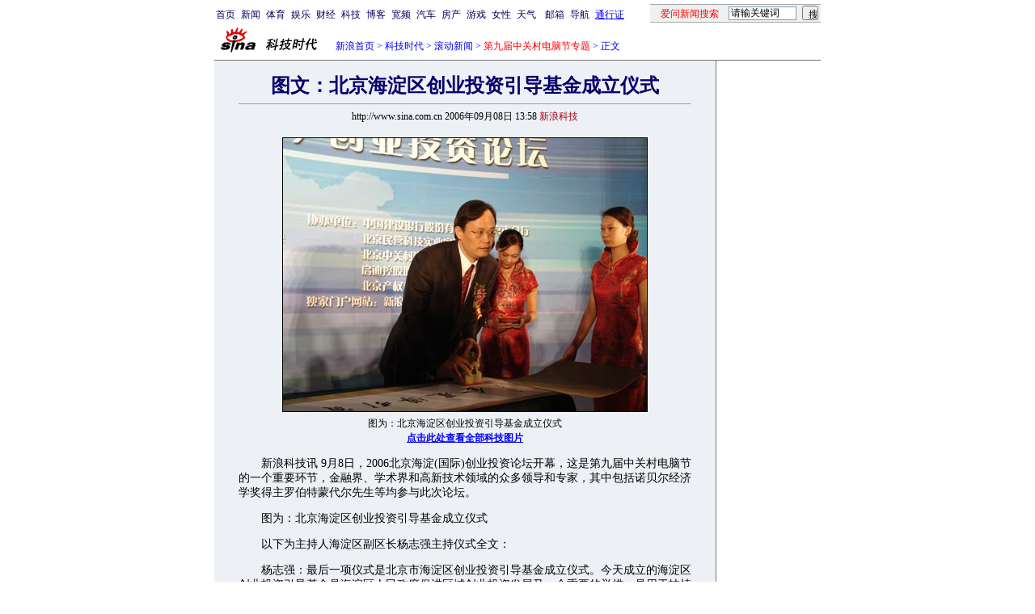

--- FILE ---
content_type: text/html
request_url: http://tech.sina.com.cn/other/2006-09-08/13581127009.shtml
body_size: 26527
content:
<!--[2,1,1127009] published at 2006-09-08 13:58:37 from #004 by 1555-->
<!--新浪科技-->
<!--<a href=/focus/zgc_2006/index.shtml target=_blank class=f14>第九届中关村电脑节</a><span font-weight:900>专题</span>-->
<html>
<head>
<meta http-equiv="content-type" content="text/html; charset=gb2312">
<title>图文：北京海淀区创业投资引导基金成立仪式_滚动新闻_科技时代_新浪网</title>
<meta name="keywords" content="投资,图文：北京海淀区创业投资引导基金成立仪式">
<meta name="description" content="图文：北京海淀区创业投资引导基金成立仪式"> 
<meta name="stencil" content="PGLS000118">
<meta name="publishid" content="2,1,1127009">
<script type="text/javascript" src="http://image2.sina.com.cn/home/sinaflash.js"></script>

<style type="text/css">
h1{
font-size:24px;
margin: 0px;
}
td,select,input {font-size:12px}
.l17 {line-height:170%;}
.l15 {line-height:150%;}
.f7 {font-size:7px;}
.f24 {font-size:24px;}
.f14{font-size:14px;line-height:130%;}
.title12 {font-size:12px;}
.title14 {font-size:14px;line-height:130%}
.tail12{font-size:12px;}
A:link {color: #0000ff;}
A:visited {color: #800080;}
A:active,A:hover {color : #ff0000}
A.a01:link,A.a01:visited {text-decoration:none;color: #07015B;}
A.a01:active,A.a01:hover {text-decoration:none;color : #ff0000}
A.a02:link,A.a02:visited {text-decoration:none;color: #0000ff;}
A.a02:active,A.a02:hover {text-decoration:none;color : #ff0000}
</style>
<style>
.yqin {display:inline; height:0px; width:0px; position:absolute; text-align:left;}
A.iask_f14:link,A.iask_f14:visited,A.iask_f14:active,A.iask_f14:hover {font-size:14px;text-decoration:none;color: #ff0000;}
A.akey:link {text-decoration:none;color: #0000ff;}
A.akey:visited {text-decoration:none;color: #800080;}
A.akey:active,A.akey:hover {text-decoration:underline;color : #ff0000}
</style>

<script language="JavaScript">
//发布日期
pagepubtime = "2006-09-08";

//广告显示判断
function checkPubTime(){

	//分解年、月、日
	DateTime = new Array(); 
	DateTime = pagepubtime.split("-");
	var year = DateTime[0];
	var month = DateTime[1];
	var day = DateTime[2];

	//用得到的年、月、日生成日期对象
	var pubTime = new Date(year,month - 1,day);
	//得到当前日期
	var now = new Date();

	//计算出当前日期与发布日期之间的毫秒差值
	var dif = now.getTime() - pubTime.getTime();

	//需要检测的日期差
	var difDay = 180;

	//一天24小时、一小时60分、一分60秒、一秒1000毫秒
	if (dif > difDay * 24 * 60 * 60 * 1000)
	{
		return false;
	}
	return true;
}
</script>

<script language="JavaScript">
function setBarPosition(){
	document.getElementById('toolBar').style.top=0
	document.getElementById('toolBar').style.left=621
	document.getElementById('toolBar').style.display='block'
}

function setTailPosition(){
//document.getElementById('innerad').style.display='block'

var theHeight=(document.getElementById('toolBar').offsetHeight>document.getElementById('theEnd').offsetTop) ? document.getElementById('toolBar').offsetHeight : document.getElementById('theEnd').offsetTop
	document.getElementById('sinaTail').style.top=theHeight
	document.getElementById('sinaTail').style.left=document.getElementById('theEnd').offsetLeft
	document.getElementById('sinaTail').style.display='block'
}
</script>
<script language="JavaScript">
	function doZoom(size){
		document.getElementById('zoom').style.fontSize=size+'px'
		setTailPosition()
	}
	</script>
	<script language="JavaScript">
	
	function doPrint(){
	var str="<html>";
	var article;
	var css;
	var strAdBegin="<!--NEWSZW_HZH_BEGIN-->";
	var strAdEnd="<!--NEWSZW_HZH_END-->";
	var strFontSize='【<A href="javascript:doZoom(16)">大</A> <A href="javascript:doZoom(14)">中</A> <A href="javascript:doZoom(12)">小</A>】'
	var strdoPrint="doPrint()";
	var strTmp;
	
		css="<style>"
		+"body{font-family:宋体}"
		+"td,.f12{font-size:12px}"
		+".f24 {font-size:24px;}"
		+".f14 {font-size:14px;}"
		+".title14 {font-size:14px;line-height:130%}"
		+".l17 {line-height:170%;}"
		+"</style>";
	
		str +=	css;
		str +=	'<meta http-equiv="content-type" content="text/html; charset=gb2312">';
		str +=	"<body bgcolor=#ffffff topmargin=5 leftmargin=5 marginheight=5 marginwidth=5 onLoad='window.print()'>";
		str +=	"<center><table width=600 border=0 cellspacing=0 cellpadding=0><tr><td height=34 width=150><a href=http://tech.sina.com.cn><img src=http://tech.sina.com.cn/images/sina_kjsd.gif width=144 height=34 border=0></a></td><td valign=bottom><font color=#0000ff><a href=http://home.sina.com.cn/ class=a02>新浪首页</a> &gt; <a href=http://tech.sina.com.cn/ class=a02>科技时代</a> &gt; &nbsp;正文</font></td><td align=right valign=bottom><a href='javascript:history.back()'>返回</a>　<a href='javascript:window.print()'>打印</a></td></tr></table>";
		str +=	"<table width=600 border=0 cellpadding=0 cellspacing=20 bgcolor=#EDF0F5><tr><td>";
		
		article=document.getElementById('article').innerHTML;
		if(article.indexOf(strAdBegin)!=-1){
			str +=article.substr(0,article.indexOf(strAdBegin));
			strTmp=article.substr(article.indexOf(strAdEnd)+strAdEnd.length, article.length);
		}
		else{
			strTmp=article;
		}
		str +=strTmp
		str += escape(window.location.href)
		str +=	"</td></tr></table></center>";
		str +=	"</body></html>";
		document.write(str);
		document.close();
	}
</script>
</head>
<body bgcolor=#ffffff topmargin=5 marginheight=5 leftmargin=0 marginwidth=0 onLoad="setTailPosition()"><!-- body code begin -->

<!-- SUDA_CODE_START --> 
<script type="text/javascript"> 
//<!--
(function(){var an="V=2.1.16";var ah=window,F=document,s=navigator,W=s.userAgent,ao=ah.screen,j=ah.location.href;var aD="https:"==ah.location.protocol?"https://s":"http://",ay="beacon.sina.com.cn";var N=aD+ay+"/a.gif?",z=aD+ay+"/g.gif?",R=aD+ay+"/f.gif?",ag=aD+ay+"/e.gif?",aB=aD+"beacon.sinauda.com/i.gif?";var aA=F.referrer.toLowerCase();var aa="SINAGLOBAL",Y="FSINAGLOBAL",H="Apache",P="ULV",l="SUP",aE="UOR",E="_s_acc",X="_s_tentry",n=false,az=false,B=(document.domain=="sina.com.cn")?true:false;var o=0;var aG=false,A=false;var al="";var m=16777215,Z=0,C,K=0;var r="",b="",a="";var M=[],S=[],I=[];var u=0;var v=0;var p="";var am=false;var w=false;function O(){var e=document.createElement("iframe");e.src=aD+ay+"/data.html?"+new Date().getTime();e.id="sudaDataFrame";e.style.height="0px";e.style.width="1px";e.style.overflow="hidden";e.frameborder="0";e.scrolling="no";document.getElementsByTagName("head")[0].appendChild(e)}function k(){var e=document.createElement("iframe");e.src=aD+ay+"/ckctl.html";e.id="ckctlFrame";e.style.height="0px";e.style.width="1px";e.style.overflow="hidden";e.frameborder="0";e.scrolling="no";document.getElementsByTagName("head")[0].appendChild(e)}function q(){var e=document.createElement("script");e.src=aD+ay+"/h.js";document.getElementsByTagName("head")[0].appendChild(e)}function h(aH,i){var D=F.getElementsByName(aH);var e=(i>0)?i:0;return(D.length>e)?D[e].content:""}function aF(){var aJ=F.getElementsByName("sudameta");var aR=[];for(var aO=0;aO<aJ.length;aO++){var aK=aJ[aO].content;if(aK){if(aK.indexOf(";")!=-1){var D=aK.split(";");for(var aH=0;aH<D.length;aH++){var aP=aw(D[aH]);if(!aP){continue}aR.push(aP)}}else{aR.push(aK)}}}var aM=F.getElementsByTagName("meta");for(var aO=0,aI=aM.length;aO<aI;aO++){var aN=aM[aO];if(aN.name=="tags"){aR.push("content_tags:"+encodeURI(aN.content))}}var aL=t("vjuids");aR.push("vjuids:"+aL);var e="";var aQ=j.indexOf("#");if(aQ!=-1){e=escape(j.substr(aQ+1));aR.push("hashtag:"+e)}return aR}function V(aK,D,aI,aH){if(aK==""){return""}aH=(aH=="")?"=":aH;D+=aH;var aJ=aK.indexOf(D);if(aJ<0){return""}aJ+=D.length;var i=aK.indexOf(aI,aJ);if(i<aJ){i=aK.length}return aK.substring(aJ,i)}function t(e){if(undefined==e||""==e){return""}return V(F.cookie,e,";","")}function at(aI,e,i,aH){if(e!=null){if((undefined==aH)||(null==aH)){aH="sina.com.cn"}if((undefined==i)||(null==i)||(""==i)){F.cookie=aI+"="+e+";domain="+aH+";path=/"}else{var D=new Date();var aJ=D.getTime();aJ=aJ+86400000*i;D.setTime(aJ);aJ=D.getTime();F.cookie=aI+"="+e+";domain="+aH+";expires="+D.toUTCString()+";path=/"}}}function f(D){try{var i=document.getElementById("sudaDataFrame").contentWindow.storage;return i.get(D)}catch(aH){return false}}function ar(D,aH){try{var i=document.getElementById("sudaDataFrame").contentWindow.storage;i.set(D,aH);return true}catch(aI){return false}}function L(){var aJ=15;var D=window.SUDA.etag;if(!B){return"-"}if(u==0){O();q()}if(D&&D!=undefined){w=true}ls_gid=f(aa);if(ls_gid===false||w==false){return false}else{am=true}if(ls_gid&&ls_gid.length>aJ){at(aa,ls_gid,3650);n=true;return ls_gid}else{if(D&&D.length>aJ){at(aa,D,3650);az=true}var i=0,aI=500;var aH=setInterval((function(){var e=t(aa);if(w){e=D}i+=1;if(i>3){clearInterval(aH)}if(e.length>aJ){clearInterval(aH);ar(aa,e)}}),aI);return w?D:t(aa)}}function U(e,aH,D){var i=e;if(i==null){return false}aH=aH||"click";if((typeof D).toLowerCase()!="function"){return}if(i.attachEvent){i.attachEvent("on"+aH,D)}else{if(i.addEventListener){i.addEventListener(aH,D,false)}else{i["on"+aH]=D}}return true}function af(){if(window.event!=null){return window.event}else{if(window.event){return window.event}var D=arguments.callee.caller;var i;var aH=0;while(D!=null&&aH<40){i=D.arguments[0];if(i&&(i.constructor==Event||i.constructor==MouseEvent||i.constructor==KeyboardEvent)){return i}aH++;D=D.caller}return i}}function g(i){i=i||af();if(!i.target){i.target=i.srcElement;i.pageX=i.x;i.pageY=i.y}if(typeof i.layerX=="undefined"){i.layerX=i.offsetX}if(typeof i.layerY=="undefined"){i.layerY=i.offsetY}return i}function aw(aH){if(typeof aH!=="string"){throw"trim need a string as parameter"}var e=aH.length;var D=0;var i=/(\u3000|\s|\t|\u00A0)/;while(D<e){if(!i.test(aH.charAt(D))){break}D+=1}while(e>D){if(!i.test(aH.charAt(e-1))){break}e-=1}return aH.slice(D,e)}function c(e){return Object.prototype.toString.call(e)==="[object Array]"}function J(aH,aL){var aN=aw(aH).split("&");var aM={};var D=function(i){if(aL){try{return decodeURIComponent(i)}catch(aP){return i}}else{return i}};for(var aJ=0,aK=aN.length;aJ<aK;aJ++){if(aN[aJ]){var aI=aN[aJ].split("=");var e=aI[0];var aO=aI[1];if(aI.length<2){aO=e;e="$nullName"}if(!aM[e]){aM[e]=D(aO)}else{if(c(aM[e])!=true){aM[e]=[aM[e]]}aM[e].push(D(aO))}}}return aM}function ac(D,aI){for(var aH=0,e=D.length;aH<e;aH++){aI(D[aH],aH)}}function ak(i){var e=new RegExp("^http(?:s)?://([^/]+)","im");if(i.match(e)){return i.match(e)[1].toString()}else{return""}}function aj(aO){try{var aL="ABCDEFGHIJKLMNOPQRSTUVWXYZabcdefghijklmnopqrstuvwxyz0123456789+/=";var D="ABCDEFGHIJKLMNOPQRSTUVWXYZabcdefghijklmnopqrstuvwxyz0123456789-_=";var aQ=function(e){var aR="",aS=0;for(;aS<e.length;aS++){aR+="%"+aH(e[aS])}return decodeURIComponent(aR)};var aH=function(e){var i="0"+e.toString(16);return i.length<=2?i:i.substr(1)};var aP=function(aY,aV,aR){if(typeof(aY)=="string"){aY=aY.split("")}var aX=function(a7,a9){for(var a8=0;a8<a7.length;a8++){if(a7[a8]==a9){return a8}}return -1};var aS=[];var a6,a4,a1="";var a5,a3,a0,aZ="";if(aY.length%4!=0){}var e=/[^A-Za-z0-9\+\/\=]/g;var a2=aL.split("");if(aV=="urlsafe"){e=/[^A-Za-z0-9\-_\=]/g;a2=D.split("")}var aU=0;if(aV=="binnary"){a2=[];for(aU=0;aU<=64;aU++){a2[aU]=aU+128}}if(aV!="binnary"&&e.exec(aY.join(""))){return aR=="array"?[]:""}aU=0;do{a5=aX(a2,aY[aU++]);a3=aX(a2,aY[aU++]);a0=aX(a2,aY[aU++]);aZ=aX(a2,aY[aU++]);a6=(a5<<2)|(a3>>4);a4=((a3&15)<<4)|(a0>>2);a1=((a0&3)<<6)|aZ;aS.push(a6);if(a0!=64&&a0!=-1){aS.push(a4)}if(aZ!=64&&aZ!=-1){aS.push(a1)}a6=a4=a1="";a5=a3=a0=aZ=""}while(aU<aY.length);if(aR=="array"){return aS}var aW="",aT=0;for(;aT<aS.lenth;aT++){aW+=String.fromCharCode(aS[aT])}return aW};var aI=[];var aN=aO.substr(0,3);var aK=aO.substr(3);switch(aN){case"v01":for(var aJ=0;aJ<aK.length;aJ+=2){aI.push(parseInt(aK.substr(aJ,2),16))}return decodeURIComponent(aQ(aP(aI,"binnary","array")));break;case"v02":aI=aP(aK,"urlsafe","array");return aQ(aP(aI,"binnary","array"));break;default:return decodeURIComponent(aO)}}catch(aM){return""}}var ap={screenSize:function(){return(m&8388608==8388608)?ao.width+"x"+ao.height:""},colorDepth:function(){return(m&4194304==4194304)?ao.colorDepth:""},appCode:function(){return(m&2097152==2097152)?s.appCodeName:""},appName:function(){return(m&1048576==1048576)?((s.appName.indexOf("Microsoft Internet Explorer")>-1)?"MSIE":s.appName):""},cpu:function(){return(m&524288==524288)?(s.cpuClass||s.oscpu):""},platform:function(){return(m&262144==262144)?(s.platform):""},jsVer:function(){if(m&131072!=131072){return""}var aI,e,aK,D=1,aH=0,i=(s.appName.indexOf("Microsoft Internet Explorer")>-1)?"MSIE":s.appName,aJ=s.appVersion;if("MSIE"==i){e="MSIE";aI=aJ.indexOf(e);if(aI>=0){aK=window.parseInt(aJ.substring(aI+5));if(3<=aK){D=1.1;if(4<=aK){D=1.3}}}}else{if(("Netscape"==i)||("Opera"==i)||("Mozilla"==i)){D=1.3;e="Netscape6";aI=aJ.indexOf(e);if(aI>=0){D=1.5}}}return D},network:function(){if(m&65536!=65536){return""}var i="";i=(s.connection&&s.connection.type)?s.connection.type:i;try{F.body.addBehavior("#default#clientCaps");i=F.body.connectionType}catch(D){i="unkown"}return i},language:function(){return(m&32768==32768)?(s.systemLanguage||s.language):""},timezone:function(){return(m&16384==16384)?(new Date().getTimezoneOffset()/60):""},flashVer:function(){if(m&8192!=8192){return""}var aK=s.plugins,aH,aL,aN;if(aK&&aK.length){for(var aJ in aK){aL=aK[aJ];if(aL.description==null){continue}if(aH!=null){break}aN=aL.description.toLowerCase();if(aN.indexOf("flash")!=-1){aH=aL.version?parseInt(aL.version):aN.match(/\d+/);continue}}}else{if(window.ActiveXObject){for(var aI=10;aI>=2;aI--){try{var D=new ActiveXObject("ShockwaveFlash.ShockwaveFlash."+aI);if(D){aH=aI;break}}catch(aM){}}}else{if(W.indexOf("webtv/2.5")!=-1){aH=3}else{if(W.indexOf("webtv")!=-1){aH=2}}}}return aH},javaEnabled:function(){if(m&4096!=4096){return""}var D=s.plugins,i=s.javaEnabled(),aH,aI;if(i==true){return 1}if(D&&D.length){for(var e in D){aH=D[e];if(aH.description==null){continue}if(i!=null){break}aI=aH.description.toLowerCase();if(aI.indexOf("java plug-in")!=-1){i=parseInt(aH.version);continue}}}else{if(window.ActiveXObject){i=(new ActiveXObject("JavaWebStart.IsInstalled")!=null)}}return i?1:0}};var ad={pageId:function(i){var D=i||r,aK="-9999-0-0-1";if((undefined==D)||(""==D)){try{var aH=h("publishid");if(""!=aH){var aJ=aH.split(",");if(aJ.length>0){if(aJ.length>=3){aK="-9999-0-"+aJ[1]+"-"+aJ[2]}D=aJ[0]}}else{D="0"}}catch(aI){D="0"}D=D+aK}return D},sessionCount:function(){var e=t("_s_upa");if(e==""){e=0}return e},excuteCount:function(){return SUDA.sudaCount},referrer:function(){if(m&2048!=2048){return""}var e=/^[^\?&#]*.swf([\?#])?/;if((aA=="")||(aA.match(e))){var i=V(j,"ref","&","");if(i!=""){return escape(i)}}return escape(aA)},isHomepage:function(){if(m&1024!=1024){return""}var D="";try{F.body.addBehavior("#default#homePage");D=F.body.isHomePage(j)?"Y":"N"}catch(i){D="unkown"}return D},PGLS:function(){return(m&512==512)?h("stencil"):""},ZT:function(){if(m&256!=256){return""}var e=h("subjectid");e.replace(",",".");e.replace(";",",");return escape(e)},mediaType:function(){return(m&128==128)?h("mediaid"):""},domCount:function(){return(m&64==64)?F.getElementsByTagName("*").length:""},iframeCount:function(){return(m&32==32)?F.getElementsByTagName("iframe").length:""}};var av={visitorId:function(){var i=15;var e=t(aa);if(e.length>i&&u==0){return e}else{return}},fvisitorId:function(e){if(!e){var e=t(Y);return e}else{at(Y,e,3650)}},sessionId:function(){var e=t(H);if(""==e){var i=new Date();e=Math.random()*10000000000000+"."+i.getTime()}return e},flashCookie:function(e){if(e){}else{return p}},lastVisit:function(){var D=t(H);var aI=t(P);var aH=aI.split(":");var aJ="",i;if(aH.length>=6){if(D!=aH[4]){i=new Date();var e=new Date(window.parseInt(aH[0]));aH[1]=window.parseInt(aH[1])+1;if(i.getMonth()!=e.getMonth()){aH[2]=1}else{aH[2]=window.parseInt(aH[2])+1}if(((i.getTime()-e.getTime())/86400000)>=7){aH[3]=1}else{if(i.getDay()<e.getDay()){aH[3]=1}else{aH[3]=window.parseInt(aH[3])+1}}aJ=aH[0]+":"+aH[1]+":"+aH[2]+":"+aH[3];aH[5]=aH[0];aH[0]=i.getTime();at(P,aH[0]+":"+aH[1]+":"+aH[2]+":"+aH[3]+":"+D+":"+aH[5],360)}else{aJ=aH[5]+":"+aH[1]+":"+aH[2]+":"+aH[3]}}else{i=new Date();aJ=":1:1:1";at(P,i.getTime()+aJ+":"+D+":",360)}return aJ},userNick:function(){if(al!=""){return al}var D=unescape(t(l));if(D!=""){var i=V(D,"ag","&","");var e=V(D,"user","&","");var aH=V(D,"uid","&","");var aJ=V(D,"sex","&","");var aI=V(D,"dob","&","");al=i+":"+e+":"+aH+":"+aJ+":"+aI;return al}else{return""}},userOrigin:function(){if(m&4!=4){return""}var e=t(aE);var i=e.split(":");if(i.length>=2){return i[0]}else{return""}},advCount:function(){return(m&2==2)?t(E):""},setUOR:function(){var aL=t(aE),aP="",i="",aO="",aI="",aM=j.toLowerCase(),D=F.referrer.toLowerCase();var aQ=/[&|?]c=spr(_[A-Za-z0-9]{1,}){3,}/;var aK=new Date();if(aM.match(aQ)){aO=aM.match(aQ)[0]}else{if(D.match(aQ)){aO=D.match(aQ)[0]}}if(aO!=""){aO=aO.substr(3)+":"+aK.getTime()}if(aL==""){if(t(P)==""){aP=ak(D);i=ak(aM)}at(aE,aP+","+i+","+aO,365)}else{var aJ=0,aN=aL.split(",");if(aN.length>=1){aP=aN[0]}if(aN.length>=2){i=aN[1]}if(aN.length>=3){aI=aN[2]}if(aO!=""){aJ=1}else{var aH=aI.split(":");if(aH.length>=2){var e=new Date(window.parseInt(aH[1]));if(e.getTime()<(aK.getTime()-86400000*30)){aJ=1}}}if(aJ){at(aE,aP+","+i+","+aO,365)}}},setAEC:function(e){if(""==e){return}var i=t(E);if(i.indexOf(e+",")<0){i=i+e+","}at(E,i,7)},ssoInfo:function(){var D=unescape(aj(t("sso_info")));if(D!=""){if(D.indexOf("uid=")!=-1){var i=V(D,"uid","&","");return escape("uid:"+i)}else{var e=V(D,"u","&","");return escape("u:"+unescape(e))}}else{return""}},subp:function(){return t("SUBP")}};var ai={CI:function(){var e=["sz:"+ap.screenSize(),"dp:"+ap.colorDepth(),"ac:"+ap.appCode(),"an:"+ap.appName(),"cpu:"+ap.cpu(),"pf:"+ap.platform(),"jv:"+ap.jsVer(),"ct:"+ap.network(),"lg:"+ap.language(),"tz:"+ap.timezone(),"fv:"+ap.flashVer(),"ja:"+ap.javaEnabled()];return"CI="+e.join("|")},PI:function(e){var i=["pid:"+ad.pageId(e),"st:"+ad.sessionCount(),"et:"+ad.excuteCount(),"ref:"+ad.referrer(),"hp:"+ad.isHomepage(),"PGLS:"+ad.PGLS(),"ZT:"+ad.ZT(),"MT:"+ad.mediaType(),"keys:","dom:"+ad.domCount(),"ifr:"+ad.iframeCount()];return"PI="+i.join("|")},UI:function(){var e=["vid:"+av.visitorId(),"sid:"+av.sessionId(),"lv:"+av.lastVisit(),"un:"+av.userNick(),"uo:"+av.userOrigin(),"ae:"+av.advCount(),"lu:"+av.fvisitorId(),"si:"+av.ssoInfo(),"rs:"+(n?1:0),"dm:"+(B?1:0),"su:"+av.subp()];return"UI="+e.join("|")},EX:function(i,e){if(m&1!=1){return""}i=(null!=i)?i||"":b;e=(null!=e)?e||"":a;return"EX=ex1:"+i+"|ex2:"+e},MT:function(){return"MT="+aF().join("|")},V:function(){return an},R:function(){return"gUid_"+new Date().getTime()}};function ax(){var aK="-",aH=F.referrer.toLowerCase(),D=j.toLowerCase();if(""==t(X)){if(""!=aH){aK=ak(aH)}at(X,aK,"","weibo.com")}var aI=/weibo.com\/reg.php/;if(D.match(aI)){var aJ=V(unescape(D),"sharehost","&","");var i=V(unescape(D),"appkey","&","");if(""!=aJ){at(X,aJ,"","weibo.com")}at("appkey",i,"","weibo.com")}}function d(e,i){G(e,i)}function G(i,D){D=D||{};var e=new Image(),aH;if(D&&D.callback&&typeof D.callback=="function"){e.onload=function(){clearTimeout(aH);aH=null;D.callback(true)}}SUDA.img=e;e.src=i;aH=setTimeout(function(){if(D&&D.callback&&typeof D.callback=="function"){D.callback(false);e.onload=null}},D.timeout||2000)}function x(e,aH,D,aI){SUDA.sudaCount++;if(!av.visitorId()&&!L()){if(u<3){u++;setTimeout(x,500);return}}var i=N+[ai.V(),ai.CI(),ai.PI(e),ai.UI(),ai.MT(),ai.EX(aH,D),ai.R()].join("&");G(i,aI)}function y(e,D,i){if(aG||A){return}if(SUDA.sudaCount!=0){return}x(e,D,i)}function ab(e,aH){if((""==e)||(undefined==e)){return}av.setAEC(e);if(0==aH){return}var D="AcTrack||"+t(aa)+"||"+t(H)+"||"+av.userNick()+"||"+e+"||";var i=ag+D+"&gUid_"+new Date().getTime();d(i)}function aq(aI,e,i,aJ){aJ=aJ||{};if(!i){i=""}else{i=escape(i)}var aH="UATrack||"+t(aa)+"||"+t(H)+"||"+av.userNick()+"||"+aI+"||"+e+"||"+ad.referrer()+"||"+i+"||"+(aJ.realUrl||"")+"||"+(aJ.ext||"");var D=ag+aH+"&gUid_"+new Date().getTime();d(D,aJ)}function aC(aK){var i=g(aK);var aI=i.target;var aH="",aL="",D="";var aJ;if(aI!=null&&aI.getAttribute&&(!aI.getAttribute("suda-uatrack")&&!aI.getAttribute("suda-actrack")&&!aI.getAttribute("suda-data"))){while(aI!=null&&aI.getAttribute&&(!!aI.getAttribute("suda-uatrack")||!!aI.getAttribute("suda-actrack")||!!aI.getAttribute("suda-data"))==false){if(aI==F.body){return}aI=aI.parentNode}}if(aI==null||aI.getAttribute==null){return}aH=aI.getAttribute("suda-actrack")||"";aL=aI.getAttribute("suda-uatrack")||aI.getAttribute("suda-data")||"";sudaUrls=aI.getAttribute("suda-urls")||"";if(aL){aJ=J(aL);if(aI.tagName.toLowerCase()=="a"){D=aI.href}opts={};opts.ext=(aJ.ext||"");aJ.key&&SUDA.uaTrack&&SUDA.uaTrack(aJ.key,aJ.value||aJ.key,D,opts)}if(aH){aJ=J(aH);aJ.key&&SUDA.acTrack&&SUDA.acTrack(aJ.key,aJ.value||aJ.key)}}if(window.SUDA&&Object.prototype.toString.call(window.SUDA)==="[object Array]"){for(var Q=0,ae=SUDA.length;Q<ae;Q++){switch(SUDA[Q][0]){case"setGatherType":m=SUDA[Q][1];break;case"setGatherInfo":r=SUDA[Q][1]||r;b=SUDA[Q][2]||b;a=SUDA[Q][3]||a;break;case"setPerformance":Z=SUDA[Q][1];break;case"setPerformanceFilter":C=SUDA[Q][1];break;case"setPerformanceInterval":K=SUDA[Q][1]*1||0;K=isNaN(K)?0:K;break;case"setGatherMore":M.push(SUDA[Q].slice(1));break;case"acTrack":S.push(SUDA[Q].slice(1));break;case"uaTrack":I.push(SUDA[Q].slice(1));break}}}aG=(function(D,i){if(ah.top==ah){return false}else{try{if(F.body.clientHeight==0){return false}return((F.body.clientHeight>=D)&&(F.body.clientWidth>=i))?false:true}catch(aH){return true}}})(320,240);A=(function(){return false})();av.setUOR();var au=av.sessionId();window.SUDA=window.SUDA||[];SUDA.sudaCount=SUDA.sudaCount||0;SUDA.log=function(){x.apply(null,arguments)};SUDA.acTrack=function(){ab.apply(null,arguments)};SUDA.uaTrack=function(){aq.apply(null,arguments)};U(F.body,"click",aC);window.GB_SUDA=SUDA;GB_SUDA._S_pSt=function(){};GB_SUDA._S_acTrack=function(){ab.apply(null,arguments)};GB_SUDA._S_uaTrack=function(){aq.apply(null,arguments)};window._S_pSt=function(){};window._S_acTrack=function(){ab.apply(null,arguments)};window._S_uaTrack=function(){aq.apply(null,arguments)};window._S_PID_="";if(!window.SUDA.disableClickstream){y()}try{k()}catch(T){}})();
//-->
</script> 
<noScript> 
<div style='position:absolute;top:0;left:0;width:0;height:0;visibility:hidden'><img width=0 height=0 src='//beacon.sina.com.cn/a.gif?noScript' border='0' alt='' /></div> 
</noScript> 
<!-- SUDA_CODE_END -->

<!-- SSO_GETCOOKIE_START -->
<script type="text/javascript">var sinaSSOManager=sinaSSOManager||{};sinaSSOManager.getSinaCookie=function(){function dc(u){if(u==undefined){return""}var decoded=decodeURIComponent(u);return decoded=="null"?"":decoded}function ps(str){var arr=str.split("&");var arrtmp;var arrResult={};for(var i=0;i<arr.length;i++){arrtmp=arr[i].split("=");arrResult[arrtmp[0]]=dc(arrtmp[1])}return arrResult}function gC(name){var Res=eval("/"+name+"=([^;]+)/").exec(document.cookie);return Res==null?null:Res[1]}var sup=dc(gC("SUP"));if(!sup){sup=dc(gC("SUR"))}if(!sup){return null}return ps(sup)};</script>
<!-- SSO_GETCOOKIE_END -->

<script type="text/javascript">new function(r,s,t){this.a=function(n,t,e){if(window.addEventListener){n.addEventListener(t,e,false);}else if(window.attachEvent){n.attachEvent("on"+t,e);}};this.b=function(f){var t=this;return function(){return f.apply(t,arguments);};};this.c=function(){var f=document.getElementsByTagName("form");for(var i=0;i<f.length;i++){var o=f[i].action;if(this.r.test(o)){f[i].action=o.replace(this.r,this.s);}}};this.r=r;this.s=s;this.d=setInterval(this.b(this.c),t);this.a(window,"load",this.b(function(){this.c();clearInterval(this.d);}));}(/http:\/\/www\.google\.c(om|n)\/search/, "http://keyword.sina.com.cn/searchword.php", 250);</script>
<!-- body code end -->

<center>
<!--导航start-->
<style>.h3 {font-size:7px;color:#FFBD00}</style>
<table width=750 border=0 cellspacing=0 cellpadding=0>
<tr><td>

<script>
function getCookie(name) {

  var search;

  search = name + "="
  offset = document.cookie.indexOf(search) 
  if (offset != -1) {
    offset += search.length ;
    end = document.cookie.indexOf(";", offset) ;
    if (end == -1)
      end = document.cookie.length;
    return document.cookie.substring(offset, end);
  }
  else
    return "";
}

function unipro_clearCookie(name ) {
	document.cookie=name+"=; " + "domain=sina.com.cn; path=/; ";     
	//bites = document.cookie.split("; ");
} 

function getMobileNum(ckName){
var userInfo = getCookie(ckName).split(":");
	return userInfo[2];
}

function unipro_UniProLogout() {
	unipro_clearCookie("SINAPRO");
	unipro_clearCookie("SINA-AVATAR");
	unipro_clearCookie("SINAPROC");
	unipro_clearCookie("nick");
	unipro_clearCookie("SINA_NU");      
	unipro_clearCookie("SINA_OU");
	unipro_clearCookie("appmask");
	unipro_clearCookie("gender");
	unipro_clearCookie("UNIPROTM");
	unipro_clearCookie("UNIPROU");
	unipro_clearCookie("SINA_USER");
	unipro_clearCookie("SMS_COOKIE");
	return true;
}

function getUniproUrl_stand(){
	window.location='http://unipro.sina.com.cn/';
	return false;
}

function getUniproUrl_welcome(){
	unipro_UniProLogout();
	window.location='http://unipro.sina.com.cn';
	return false;	
}

function print_stand_unipro_head()
{
	document.write("<table border=0 cellpadding=0 cellspacing=0 width=100%><tr align=center><td><a href=http://www.sina.com.cn class=a01>首页</a></td><td width=4></td><td><a href=http://news.sina.com.cn class=a01>新闻</a></td><td width=4></td><td><a href=http://sports.sina.com.cn class=a01>体育</a></td><td width=4></td><td><a href=http://ent.sina.com.cn class=a01>娱乐</a></td><td width=4></td><td><a href=http://finance.sina.com.cn/ class=a01>财经</a></td><td width=4></td><td><a href=http://tech.sina.com.cn/ class=a01>科技</a><td width=4></td></td><td><a href=http://blog.sina.com.cn/ class=a01>博客</a></td><td width=4></td><td><a href=http://bn.sina.com.cn/ class=a01>宽频</a></td><td width=4></td><td><a href=http://auto.sina.com.cn/ class=a01>汽车</a></td><td width=4></td><td><a href=http://house.sina.com.cn/ class=a01>房产</a></td><td width=4></td><td><a href=http://games.sina.com.cn class=a01>游戏</a></td><td width=4></td><td><a href=http://eladies.sina.com.cn/ class=a01>女性</a></td><td width=4></td><td><a href=http://weather.news.sina.com.cn/ class=a01>天气</a></td><td width=4></td><td width=4></td><td><a href=http://mail.sina.com.cn class=a01>邮箱</a></td><td width=4></td></td><td><a href=http://news.sina.com.cn/guide/ class=a01>导航</a></td><td width=4></td><td ><a href=# onClick='return getUniproUrl_stand()'>通行证</a></td><td align=right style=\"padding-bottom:4px;\"><table width=211 border=0 align=right cellpadding=0 cellspacing=0>	<tr><td width=211 colspan=3 height=1 bgcolor=#A9A9A9></td>	</tr>	<form name=\"_searchiask\" method=get action=\"http://www.iask.com/n\" onsubmit=\"return checkiask()\" target=_blank><input type=hidden name=from value=sinanews><input type=hidden name=f value=n><input type=hidden name=fnp_h value=1><tr bgcolor=#F0F0F0><td width=97 height=21 align=center style=\"padding-top:3px;\"><a href=http://n.iask.com target=_blank  class=a01><font color=#ff0000>爱问新闻搜索</font></a></td><td width=91><input type=text name=\"k\" size=12 style=\"width:84px;height:17px;border:1px solid #7F9DB9;\" value=\"请输关键词\" onClick=\"javascript:if(this.value=='请输关键词')this.value='';\"></td>	<td width=23><input type=submit style=\"width:20px;height:18px\" value=\"搜\"></td>	</tr>	<tr><td colspan=3 height=1 bgcolor=#A9A9A9></td>	</tr>	</form>	</table></td></tr></table>");
	
	document.write("</td><td align=right>");
	
	
}

function print_stand_unipro_welcome()
{
	var unipro_login_nickname = getCookie( "nick" );
	var unipro_login_pos = unipro_login_nickname.indexOf( "(" );
	if ( unipro_login_pos != -1 )
	{
		unipro_login_nickname = unipro_login_nickname.substr( 0, unipro_login_pos );
	}
	
	document.write("<table border=0 cellpadding=0 cellspacing=0 width=100%><tr align=center><td><a href=http://www.sina.com.cn class=a01>首页</a></td><td width=4></td><td><a href=http://news.sina.com.cn class=a01>新闻</a></td><td width=4></td><td><a href=http://sports.sina.com.cn class=a01>体育</a></td><td width=4></td><td><a href=http://ent.sina.com.cn class=a01>娱乐</a></td><td width=4></td><td><a href=http://finance.sina.com.cn/ class=a01>财经</a></td><td width=4></td><td><a href=http://tech.sina.com.cn/ class=a01>科技</a></td><td><a href=http://blog.sina.com.cn/ class=a01>博客</a></td><td><a href=http://bn.sina.com.cn/ class=a01>宽频</a></td><td width=4></td><td width=4></td><td><a href=http://auto.sina.com.cn/ class=a01>汽车</a></td><td width=4></td><td><a href=http://house.sina.com.cn/ class=a01><font color=red>房产</font></a></td><td width=4></td><td><a href=http://games.sina.com.cn class=a01>游戏</a></td><td width=4></td><td><a href=http://eladies.sina.com.cn/ class=a01>女性</a></td><td width=4></td><td><a href=http://weather.news.sina.com.cn/ class=a01>天气</a></td><td width=4></td><td width=4></td><td><a href=http://mail.sina.com.cn class=a01>邮箱</a></td><td width=4></td></td><td><a href=http://news.sina.com.cn/guide/ class=a01>导航</a></td><td width=4></td></tr></table>");
	
	document.write("</td><td align=right>");
	
	document.write("<table height=25 border=0 cellpadding=0 cellspacing=0>");
	document.write("<tr>");
	
	if ( unipro_login_nickname!="" && unipro_login_nickname!="null" && unipro_login_nickname!=null && unipro_login_nickname!="undefined" ) {
	        
		if (unipro_login_nickname.length > 4)
		{
			unipro_login_nickname = unipro_login_nickname.substr(0, 4);
			unipro_login_nickname += "..";
		}

		document.write("<td align=right> "+unipro_login_nickname+"</td><td width=4></td><td><a href=# onClick='return getUniproUrl_welcome()'><font color=#0000ff>退出</font></a>");
	} else {
		document.write( "<td align=right> 新浪过客" +"</td><td width=4></td><td><a href=# onClick='return getUniproUrl_welcome()'><font color=#0000ff>退出</font></a>");
	}
	document.write("&nbsp;</td><td style=\"padding-bottom:4px;\"><table width=211 border=0 align=right cellpadding=0 cellspacing=0>	<tr><td width=211 colspan=3 height=1 bgcolor=#A9A9A9></td>	</tr>	<form name=\"_searchiask\" method=get action=\"http://www.iask.com/n\" onsubmit=\"return checkiask()\" target=_blank><input type=hidden name=f value=n><input type=hidden name=fnp_h value=1><tr bgcolor=#F0F0F0><td width=97 height=21 align=center style=\"padding-top:3px;\"><a href=http://n.iask.com target=_blank  class=a01><font color=#ff0000>爱问新闻搜索</font></a></td><td width=91><input type=hidden name=from value=sinanews><input type=text name=\"k\" size=12 style=\"width:84px;height:17px;border:1px solid #7F9DB9;\" value=\"请输关键词\" onClick=\"javascript:if(this.value=='请输关键词')this.value='';\"></td>	<td width=23><input type=submit style=\"width:20px;height:18px\" value=\"搜\"></td>	</tr>	<tr><td colspan=3 height=1 bgcolor=#A9A9A9></td>	</tr>	</form>	</table></td></tr>");
	document.write("</table>");
}

function checkiask()
{
	if (document._searchiask.k.value=="请输关键词" || document._searchiask.k.value=="" )
	{
		window.open("http://iask.com");
		return false;
	}
	return true;
}
</script>

<script language="javascript">
if (getCookie("SINAPRO") == "") {
	print_stand_unipro_head();

} else {

	print_stand_unipro_welcome();

}
</script>
</td></tr>
</table>
<!--导航end-->
<!--头部结束-->

<div id=PublicRelation4 name="PublicRelation" style="DISPLAY:none">
<!--ADS:begin=PDPS000000001351:{3B33B0ED-BED7-4D90-87CA-CB535EE3482D}--><!--ADS:end-->
</div>
<SCRIPT>	 
//<!--广告发布-->
<!--
	if (checkPubTime())
	{
		document.getElementById("PublicRelation4").style.display="";
	}
-->
</SCRIPT>

<table width=750 border=0 cellspacing=0 cellpadding=0>
<tr><td height=34 width=150><a href=http://tech.sina.com.cn><img src=http://image2.sina.com.cn/IT/images/sina_kjsd.gif width=144 height=34 border=0 alt=科技时代></a></td><td width=440 valign=bottom><font color=#0000ff><a href=http://home.sina.com.cn/ class=a02>新浪首页</a> &gt; <a href=http://tech.sina.com.cn/ class=a02>科技时代</a> &gt; <a href=/roll.shtml class=a02>滚动新闻</a> &gt; <a href=/focus/zgc_2006/index.shtml target=_blank class=a02><font color=#ff0000>第九届中关村电脑节专题</font></a> &gt; 正文</font></td><td align=right valign=bottom width=150></td><td width=10></td></tr>
</table>
<table width=750 border=0 cellspacing=0 cellpadding=0>
<tr><td height=8></td></tr>
<tr><td height=1 bgcolor=#747474><img src=http://image2.sina.com.cn/c.gif width=1 height=1></td></tr>
</table>

<div id="outer" style="position:relative;width:750px;">
<table width=750 border=0 cellspacing=0 cellpadding=0>
<tr><td width=620 valign=top align=center rowspan=2 bgcolor=#EDF0F5>
<br>
	<div id=article>
	<table width=560 border=0 cellspacing=0 cellpadding=0>
	<tr><th class=f24><font color=#05006C><h1>图文：北京海淀区创业投资引导基金成立仪式</h1></font></th></tr>
	<tr><td height=><hr size=1 bgcolor=#d9d9d9></td></tr>
	<tr><td height=20 align=center>http://www.sina.com.cn 2006年09月08日&nbsp;13:58 <font color=#A20010>新浪科技</font></td></tr>
	<tr><td height=15></td></tr>
	<tr><td class=l17><font id="zoom" class=f14>

	<!-- 正文内部文字导航 : begin -->
	
	<!-- 正文内部文字导航 : end -->
	
	
	
	
	<center><IMG SRC="http://image2.sina.com.cn/IT/other/2006-09-08/U1555P2T1D1127009F13DT20060908135835.jpg" BORDER=1 alt='科技时代_图文：北京海淀区创业投资引导基金成立仪式'  style='margin-bottom:5px'><br><font class=title12>图为：北京海淀区创业投资引导基金成立仪式<br><b><a href=http://tech.sina.com.cn/photo/>点击此处查看全部科技图片</a></font></b><br></center><p>　　新浪科技讯 9月8日，2006北京海淀(国际)创业投资论坛开幕，这是第九届中关村电脑节的一个重要环节，金融界、学术界和高新技术领域的众多领导和专家，其中包括诺贝尔经济学奖得主罗伯特蒙代尔先生等均参与此次论坛。</p>
<p>　　图为：北京海淀区创业投资引导基金成立仪式</p><!--NEWSZW_HZH_BEGIN--><table border=0 cellspacing=0 cellpadding=0 align=left>
<tr><td>
<div id=PublicRelation5 name="PublicRelation" style="DISPLAY:none">
<table border=0 cellspacing=0 cellpadding=0 style="margin-top:10px;margin-bottom:3px;margin-left:7px;margin-right:8px">
<tr><td>
<!--画中画广告开始-->
<table border=0 cellspacing=0 cellpadding=0 align=left>
<tr><td>
<!--科技新闻内页画中画开始-->
<span><IFRAME MARGINHEIGHT=0 MARGINWIDTH=0 FRAMEBORDER=0 WIDTH=360 HEIGHT=300 SCROLLING=NO SRC="http://204.adsina.allyes.com/main/adfshow?user=AFP6_for_SINA|tech|techPIP&db=sina&border=0&local=yes">
<SCRIPT LANGUAGE="JavaScript1.1" SRC="http://204.adsina.allyes.com/main/adfshow?user=AFP6_for_SINA|tech|techPIP&db=sina&local=yes&js=on"></SCRIPT>
<NOSCRIPT><A HREF="http://204.adsina.allyes.com/main/adfclick?user=AFP6_for_SINA|tech|techPIP&db=sina"><IMG SRC="http://204.adsina.allyes.com/main/adfshow?user=AFP6_for_SINA|tech|techPIP&db=sina" WIDTH=360 HEIGHT=300 BORDER=0></a></NOSCRIPT></IFRAME></span>
<!--科技新闻内页画中画结束-->
</td></tr></table>
<!--画中画广告结束-->
</td></tr>
<tr><td>
<!-- 画中画下文字链广告（从上至下顺序为01，02，03，04文字，需加class=a01）-->
<table width=360 border=0 cellpadding=0 cellspacing=0>
<tr><td height=9></td></tr>
<tr><td>
	<table width=360 border=0 cellpadding=0 cellspacing=0 background=http://image2.sina.com.cn/dy/images/xfrd_02.gif>
	<tr><td height=45 rowspan=2><img src=http://ad4.sina.com.cn/shc/xfrd_01.GIF width=70 height=45 border=0></td><td width=286 style='padding-top:4px;padding-left:5px'>
	<!--F70BB90BB6BA--><!--nwy/uc/A-->
<script LANGUAGE="JavaScript">


ad1= "保利垄上别墅艺术";
link1= "http://sina.allyes.com/main/adfclick?db=sina&bid=52849,80908,80982&cid=0,0,0&sid=76058&advid=3197&camid=11490&show=ignore&url=http://www.polyvilla.com.cn/";
//左上

ad2= "私有公园　庭院别墅";
link2= "http://sina.allyes.com/main/adfclick?db=sina&bid=52137,80073,80144&cid=0,0,0&sid=75330&advid=3197&camid=11490&show=ignore&url=http://www.yuanshu.net/";
//右上

ad3= "DB2 9:解开XML束缚";
link3= "http://sina.allyes.com/main/adfclick?db=sina&bid=53112,81211,81287&cid=0,0,0&sid=76327&advid=3228&camid=11732&show=ignore&url=http://ad.cn.doubleclick.net/clk;45373219;14029333;c?http://www-128.ibm.com/developerworks/cn/db2/v9/?S_TACT=105AGX52&S_CMP=dv9-sina";
//左下

ad4= "西奥精装小户型";
link4= "http://sina.allyes.com/main/adfclick?db=sina&bid=53741,81991,82066&cid=0,0,0&sid=76992&advid=2703&camid=11808&show=ignore&url=http://www.cpiic.com.cn/";
//右下


//浏览器类型变量
var InternetExplorer = navigator.appName.indexOf("Microsoft") != -1;

//ie内容
function IEad(){
	adCode = '<OBJECT classid="clsid:D27CDB6E-AE6D-11cf-96B8-444553540000" codebase="http://download.macromedia.com/pub/shockwave/cabs/flash/swflash.cab#version=6,0,0,0" WIDTH="280" HEIGHT="40" id="ad_note" ALIGN=""><PARAM NAME=movie VALUE="http://image2.sina.com.cn/dy/zwyhzh/ad_note.swf"> <PARAM NAME=quality VALUE=high> <PARAM NAME=wmode VALUE=transparent> <PARAM NAME=bgcolor VALUE=#FFFFFF> <param name="swLiveConnect" value="true"> '
	+' <EMBED src="http://image2.sina.com.cn/dy/zwyhzh/ad_note.swf" quality=high wmode=transparent bgcolor=#FFFFFF  WIDTH="280" HEIGHT="40" NAME="ad_note" ALIGN="" TYPE="application/x-shockwave-flash" PLUGINSPAGE="http://www.macromedia.com/go/getflashplayer" swLiveConnect="true"></EMBED></OBJECT>'

	document.write(adCode);
	
	document.getElementById('ad_note').SetVariable("ad1", ad1);
	document.getElementById('ad_note').SetVariable("ad2", ad2);
	document.getElementById('ad_note').SetVariable("ad3", ad3);
	document.getElementById('ad_note').SetVariable("ad4", ad4);
	
	document.getElementById('ad_note').SetVariable("link1", link1);
	document.getElementById('ad_note').SetVariable("link2", link2);
	document.getElementById('ad_note').SetVariable("link3", link3);
	document.getElementById('ad_note').SetVariable("link4", link4);

}
//ns内容
function NSad(){

adCode = '<table width=286 border=0 cellpadding=0 cellspacing=0>'
	+'<tr height=20><td width=143 style="padding-top:5px;padding-left:5px"> <img src=http://image2.sina.com.cn/dy/images/xfrd_04.gif width=7 height=7> '
	+'<a href='+ link1 +' class=a01 target=_blank>'+ ad1 +'</a>'
	+'</td><td width=143 style="padding-top:5px;"> <img src=http://image2.sina.com.cn/dy/images/xfrd_04.gif width=7 height=7> '
	+'<a href='+ link2 +' class=a01 target=_blank>'+ ad2 +'</a>'
	+'</td></tr>'
	+'<tr height=20><td style="padding-left:5px"> <img src=http://image2.sina.com.cn/dy/images/xfrd_04.gif width=7 height=7> '
	+'<a href='+ link3 +' class=a01 target=_blank>'+ ad3 +'</a>'
	+'</td><td> <img src=http://image2.sina.com.cn/dy/images/xfrd_04.gif width=7 height=7> '
	+'<a href='+ link4 +' class=a01 target=_blank><SPAN ID="oSpan" UNSELECTABLE="on" >'+ ad4 +'</span></a></td></tr></table>'

document.write(adCode);
}

//主过程
if(InternetExplorer == true){
	IEad();
}else{
	NSad();
}
</script>
</td><td width=4 rowspan=2><img src=http://image2.sina.com.cn/dy/images/xfrd_03.gif width=4 height=45></td></tr>
	
	</table>
</td></tr>
</table>

</td></tr>
</table>
</div>
</td></tr>
</table>
<!--NEWSZW_HZH_END-->

<p>　　以下为主持人海淀区副区长杨志强主持仪式全文：</p>
<p>　　杨志强：最后一项仪式是北京市海淀区创业投资引导基金成立仪式。今天成立的海淀区创业投资引导基金是海淀区人民政府促进区域创业投资发展又一个重要的举措，是用于扶植区域创业投资发展的政府专项基金，引导基金将实行规范化的市场运作，充分发挥杠杆效应，广泛吸引社会资本参与，在实行区域产业政策导向的同时，促进符合市场经济规律、支撑高新技术产业发展的多元化投融资体系建设，加快推进海淀区高新技术产业化进程，主要通过参股、设立和发展创业企业的方式，实现引导资金放大的方式，海淀区政府每年统筹安排不少于7千万的财政专项资金，按五年期逐年增加投入，期满将使引导资金达到5亿元的规模。</p>
<p>　　下面请展示北京市海淀区创业投资引导基金的成立纪念卷轴，请海淀区人民政府区长周良洛上场为我们在卷轴上加盖印章，为我们纪念这一意义重大的时刻。</p>
<p>　　让我们以热烈掌声祝贺北京市海淀区创业投资引导基金的正式成立。</p>
<p>　　周区长为我们印刻上的是引领创新四个字，我想引领创新这四个字既验证这一时刻重大意义，也充分体现出海淀区推动创业投资，发展自主创新的决心。</p>
<p>　　各位来宾，海淀区创业环境在国家和北京市各级领导关怀指导下，在全区人民共同努力下会越来越好，最近海淀园创业服务中心为缓解<span class=yqlink><form class=yqin action=http://www.iask.com/n method=post><input type=hidden name=k value=%C1%F4%D1%A7></form><a href=http://www.iask.com/n?k=%C1%F4%D1%A7 target=_blank onClick="activateYQinl(this);return false;" class=akey title=留学>留学</a></span>人员创办企业贷款难问题，特别设立额度为300万元贷款风险<span class=yqlink><form class=yqin action=http://www.iask.com/n method=post><input type=hidden name=k value=%D7%BC%B1%B8%BD%F0></form><a href=http://www.iask.com/n?k=%D7%BC%B1%B8%BD%F0 target=_blank onClick="activateYQinl(this);return false;" class=akey title=准备金>准备金</a></span>，为园区留学归国人员创办企业做了好事。各位来宾今天论坛举办非常成功，通过这样的平台，政府、专家、学者、金融机构、创业投资企业等各界代表为区域创业投资发展提供了众多的建设性意见和建议，势必将大力促进海淀区创业投资的发展，大力推进区域与企业的自主创新，获得更为杰出的成就。</p>
	<table width=90% border=0 align=center>
	<tr></tr>
	<tr><td class=f14></td></tr>
	</table>
	

	<p clear=all></p>
         
	</td></tr>
	</table>
	</div>

	<table width=560 border=0 cellspacing=0 cellpadding=0>
	<tr><td align=right>【<a href=http://comment4.news.sina.com.cn/comment/comment4.html?channel=kj&newsid=2-1-1127009>发表评论</a>】</td></tr>
	<tr height=10><td></td></tr>
	</table>

		<TABLE cellSpacing=0 cellPadding=0 width=565 border=0>
      
        <TR>
          <TD width=20></TD>
          <TD class=f14 align=left>
            <P>			 
				<script>
				<!--
				function ck()
				{
						if((document.f.k.value=="")||(document.f.k.value=="请输关键词"))
						{
								window.open("http://iask.com");
								return false;
						} 
						else
						{
						document.f.action="http://iask.com/n";
						}				
				}
        function se()
				{
						if((document.f.k.value=="")||(document.f.k.value=="请输关键词"))
						{
								window.open("http://iask.com");
								return false;
						} 
						else
						{
							document.f.action="http://iask.com/s";
							document.f.submit();
							return true;
						}								
				}
function seBlog()
				{
						if((document.f.k.value=="")||(document.f.k.value=="请输关键词"))
						{
								window.open("http://iask.com");
								return false;
						} 
						else
						{						  
		          document.getElementById("q").value=document.f.k.value;	
							document.getElementById("s").value=1;
							document.f.action="http://blog.iask.com/b";
							document.f.submit();
							document.getElementById("s").value="";
							document.getElementById("q").value="";
							return true;
						}								
				}
				//-->
				</script>
           <TABLE width=528 border=0 cellPadding=0 cellSpacing=0 style="border-bottom:1px solid #c6c9d1;">
               <form name=f method=get onSubmit="return ck()" action=http://iask.com/n target="_blank">
                <TR>
                  <TD width="528" height=30 class=f14 style="padding-left:10px"><a href=http://iask.com target=_blank class=iask_f14>爱问(iAsk.com)</a> 
					<input type=hidden name=fnp_t value=1><input name=k  id=k onClick="javascript:if(this.value=='请输关键词')this.value='';" value="投资"  size=7 maxlength=140> 
					<input  type="submit" style="width:52" onclick="return ck()" value=" 搜新闻 "> <input  type="button" style="width:52" onclick="return se();" value=" 搜网页 "> <input  type="button" style="width:52" onclick="return seBlog();" value=" 搜博客 "> 相关网页共约<font color=blue><a href=http://iask.com/s?k=投资 target=_blank class=akey>51,300,000</a></font>篇	 <input type="hidden" name=s><input type=hidden name=q class=k value=""></TD>
                </TR>
              </form>
            </TABLE> 

          </td>
        </tr></table>
	<SCRIPT>	 
	//<!--广告发布-->
	<!--
		if (checkPubTime())
		{
			document.getElementById("PublicRelation5").style.display="";
		}
	-->
	</SCRIPT>
        <br><br>
	
	<table width=100% border=0 cellspacing=0 cellpadding=0>
	<tr><td align=right style="padding-right:20px">【<a href=http://comment4.news.sina.com.cn/comment/comment4.html?channel=kj&newsid=2-1-1127009>评论</a>】【<a href=http://forum.tech.sina.com.cn>论坛</a>】【<a href="javascript:d=document;t=d.selection?(d.selection.type!='None'?d.selection.createRange().text:''):(d.getSelection?d.getSelection():'');void(vivi=window.open('http://vivi.sina.com.cn/collect/icollect.php?pid=tech.sina.com.cn&title='+escape(d.title)+'&url='+escape(d.location.href)+'&desc='+escape(t),'vivi','scrollbars=no,width=460,height=450,left=75,top=20,status=no,resizable=yes'));vivi.focus();" title="收藏的网页将被永久的保存到ViVi收藏夹http://vivi.sina.com.cn">收藏此页</a>】【<a href="javascript:doZoom(16)">大</a> <a href="javascript:doZoom(14)">中</a> <a href="javascript:doZoom(12)">小</a>】【<a href="http://news.sina.com.cn/pc/2004-11-16/27/1088.html?from=401" target=_blank>多种方式看新闻</a>】【<a href=http://www.sina.com.cn/ddt/ target=_blank>下载点点通</a>】【<a href="javascript:doPrint()">打印</a>】【<a href="javascript:window.close()">关闭</a>】</td></tr>
	</table>
	

	<table width=565 border=0 cellspacing=0 cellpadding=0>
	<tr><td height=19></td></tr>
	<tr><td bgcolor=#c6c9d1 height=1></td></tr>
	<tr><td height=10></td></tr>
	</table>


	<div id=PublicRelation1 name="PublicRelation" style="DISPLAY:none">
	<table width=560 border=0 cellspacing=0 cellpadding=0>
	<tr><td>
	<!-- 正文底部小通栏 -->
		<table width=585 border=0 cellpadding=0 cellspacing=0 align=center>
		<tr><td>
		<!--ADS:begin=PDPS000000001114:{B865E241-C637-4F7A-923F-7A718F75ED0B}--><!--7A718F75ED0B--><div id="flashcontent_F75ED0">不支持Flash</div>
<script type="text/javascript">
var objFlash = new sinaFlash("http://ad4.sina.com.cn/200606/30/60110_mrs_heli_585x50.swf", "", "585", "50", "7", "", false,"high");
objFlash.addParam("wmode", "opaque");
objFlash.write("flashcontent_F75ED0");	
</script><!--$$ nwy/2006-9-6 ~ 2006-9-8/B $--><!--ADS:end-->		
		</td></tr>
		<tr><td height=5></td></tr>
		</table>
		<!--Adforward Begin:测试勿删-->
		<IFRAME MARGINHEIGHT=0 MARGINWIDTH=0 FRAMEBORDER=0 WIDTH=1 HEIGHT=1 SCROLLING=NO SRC="http://153.adsina.allyes.com/main/adfshow?user=AFP6_for_SINA|Tech|TechPIP&db=sina&border=0&local=yes">
		<SCRIPT LANGUAGE="JavaScript1.1" SRC="http://153.adsina.allyes.com/main/adfshow?user=AFP6_for_SINA|Tech|TechPIP&db=sina&local=yes&js=on"></SCRIPT>
		<NOSCRIPT><A HREF="http://153.adsina.allyes.com/main/adfclick?user=AFP6_for_SINA|Tech|TechPIP&db=sina"><IMG SRC="http://153.adsina.allyes.com/main/adfshow?user=AFP6_for_SINA|Tech|TechPIP&db=sina" WIDTH=1 HEIGHT=1 BORDER=0></a></NOSCRIPT></IFRAME>
		<!--Adforward End-->
	</td></tr>
	</table>
	
	<table width=580><tr><td class=f14>&nbsp;&nbsp;&nbsp;&nbsp;
	<!--ADS:begin=PDPS000000000776:{38B6A01C-78B3-435A-B51A-E14A2D29B296}--><!--C41F20321F1B--><a href="http://casting10.allyes.com/main/adfclick?db=casting10&bid=512,7823,7833&cid=0,0,0&sid=8307&advid=188&camid=552&show=ignore&url=http://tech.sina.com.cn/other/2006-08-01/17381065653.shtml" target="_blank"><font color="red">索尼T30，防抖高手</font></a><!--$$ zhyh/2006-08-30 ~  2006-08-30/B $--><!--ADS:end-->&nbsp;&nbsp;&nbsp;&nbsp;<!--ADS:begin=PDPS000000000777:{0FB872A9-B1E1-4643-9B61-655A9868EDED}--><!--ADS:end-->
	</td></tr></table>
	</div>
	<SCRIPT>	 
	//<!--广告发布-->
	<!--
		if (checkPubTime())
		{
			document.getElementById("PublicRelation1").style.display="";
		}
	-->
	</SCRIPT><br>

	<div id=links>
	
	<table width=562 border=0 cellspacing=0 cellpadding=0>
	<tr><td bgcolor=#5550A2>
		<table width=100% border=0 cellspacing=1 cellpadding=0>
		<tr><td height=22 bgcolor=#EDF0F5  class=f14 style='padding-left:5px'><a href=/focus/zgc_2006/index.shtml target=_blank class=f14>第九届中关村电脑节</a><span font-weight:900>专题</span></td></tr>
		<tr><td bgcolor=#FFC800 style="padding:3px;padding-left:5px" height=22>相关链接</td></tr>
		<tr><td bgcolor=#EDF0F5 class=f14 style="padding:5px"><a href=http://tech.sina.com.cn/it/2006-09-08/13551127000.shtml target=_blank class=f14>图文：海淀资本中心成立揭幕仪式</a><FONT color=gray>(2006/09/08 13:55)</FONT><br><a href=http://tech.sina.com.cn/it/2006-09-08/13491126999.shtml target=_blank class=f14>图文：中国光大银行信用卡中心入驻海淀签约仪式</a><FONT color=gray>(2006/09/08 13:49)</FONT><br><a href=http://tech.sina.com.cn/it/2006-09-08/13361126974.shtml target=_blank class=f14>图文：中国人民银行清算总中心入驻海淀签约仪式</a><FONT color=gray>(2006/09/08 13:36)</FONT><br><a href=http://tech.sina.com.cn/roll/2006-09-08/12021126807.shtml target=_blank class=f14>图文：海龙集团董事长鲁瑞清</a><FONT color=gray>(2006/09/08 12:02)</FONT><br><a href=http://tech.sina.com.cn/roll/2006-09-08/12011126801.shtml target=_blank class=f14>图文：计世传媒副总裁金羽中演讲</a><FONT color=gray>(2006/09/08 12:01)</FONT><br><a href=http://tech.sina.com.cn/roll/2006-09-08/12001126795.shtml target=_blank class=f14>图文：海龙集团总经理姚从琪</a><FONT color=gray>(2006/09/08 12:00)</FONT><br><a href=http://tech.sina.com.cn/roll/2006-09-08/11581126784.shtml target=_blank class=f14>图文：电子时报社长黄钦勇演讲</a><FONT color=gray>(2006/09/08 11:58)</FONT><br><a href=http://tech.sina.com.cn/other/2006-09-08/11531126772.shtml target=_blank class=f14>图文：海淀区副区长孙宝启致词</a><FONT color=gray>(2006/09/08 11:53)</FONT><br></td></tr></table></td></tr></table>
	
	
	<table width=562 border=0 cellspacing=0 cellpadding=0>
	<tr><td height=5></td></tr>
	<tr><td bgcolor=#5550A2>
		<table width=100% border=0 cellspacing=1 cellpadding=0>
		<tr><td height=22 bgcolor=#FFC800 style="padding-left:5px">新浪科技的其他文章</td></tr>	
		<tr><td bgcolor=#EDF0F5 class=f14 style="padding:5px">
		<a href=http://tech.sina.com.cn/it/2006-09-08/13491126999.shtml  target=_blank class=a03>图文：中国光大银行信用卡中心入驻海淀签约仪式</a><font style="color:gray;font-size:14px">(2006/09/08 13:49)</font><br>
<a href=http://tech.sina.com.cn/it/2006-09-08/13361126974.shtml  target=_blank class=a03>图文：中国人民银行清算总中心入驻海淀签约仪式</a><font style="color:gray;font-size:14px">(2006/09/08 13:36)</font><br>
<a href=http://tech.sina.com.cn/t/2006-09-08/13281126946.shtml  target=_blank class=a03>专家谢麟振：手机电视广电需要与电信合作</a><font style="color:gray;font-size:14px">(2006/09/08 13:28)</font><br>
<a href=http://tech.sina.com.cn/t/2006-09-08/12451126858.shtml  target=_blank class=a03>巴基斯坦Worldcall选择华为建设CDMA WLL网络</a><font style="color:gray;font-size:14px">(2006/09/08 12:45)</font><br>
<a href=http://tech.sina.com.cn/t/2006-09-08/12441126857.shtml  target=_blank class=a03>华为赢得哥伦比亚GSM移动软交换扩容合同</a><font style="color:gray;font-size:14px">(2006/09/08 12:44)</font><br>
<a href=http://tech.sina.com.cn/t/2006-09-08/12441126856.shtml  target=_blank class=a03>诺基亚新智能手机将预装雅虎网络搜索软件</a><font style="color:gray;font-size:14px">(2006/09/08 12:44)</font><br>
<a href=http://tech.sina.com.cn/d/2006-09-08/12091126815.shtml  target=_blank class=a03>组图：亚特兰蒂斯号发射场经常有秃头鹰出现</a><font style="color:gray;font-size:14px">(2006/09/08 12:09)</font><br>
<a href=http://tech.sina.com.cn/other/2006-09-08/12041126810.shtml  target=_blank class=a03>e家佳 中国家庭网络标准先行者</a><font style="color:gray;font-size:14px">(2006/09/08 12:04)</font><br>

		</td></tr>
		</table></td></tr>
	</table>

	
	</div>
		
</td><td width=1 bgcolor=#747474 rowspan=2></td><td width=129 valign=top></td></tr>
</table>

<!-- 右侧功能条 begin -->
<div id="toolBar" style="position:absolute;display:'none'">
<table width=129 border=0 cellpadding=0 cellspacing=0>
<tr><td align=center>
	<!-- 搜索 begin-->
	
	<!-- 搜索 end-->

	
	<table border=0 cellpadding=0 cellspacing=0>
	<tr><td height=2></td></tr>
	</table>

	<div id=PublicRelation2 name="PublicRelation" style="DISPLAY:none">
	<!--ADS:begin=PDPS000000000362:{812B6C67-F4EC-42D4-BF40-259C46FC87A6}--><!--259C46FC87A6--><div id="flashcontent_6FC87A">不支持Flash</div>
<script type="text/javascript">
var objFlash = new sinaFlash("http://ad4.sina.com.cn/200606/22/59232_120x320.swf", "", "120", "320", "7", "", false,"high");
objFlash.addParam("wmode", "opaque");
objFlash.write("flashcontent_6FC87A");	
</script><!--$$ nwy/2006-9-8 ~ 2006-9-8/A $--><!--ADS:end-->


	<table border=0 cellpadding=0 cellspacing=0>
	<tr><td height=8></td></tr>
	</table>

	
<table width=122 border=0 cellpadding=0 cellspacing=1 style="border:1 solid #FCC219;">
<tr><td height=20 align=center bgcolor=#FCCC04 style="padding-top:2px;">热 点 专 题</td></tr>
<tr><td height=3></td></tr>
<tr><td class=l15 style="padding-left:2px;">

<table width=118 border=0 cellpadding=0 cellspacing=0>
<tr><td height=5></td></tr>
<tr><td class=l15 colspan=3>

<a class=a02 href=http://news.sina.com.cn/z/Iranreject/index.shtml target=_blank>伊朗核问题</a><br>

<a class=a02 href=http://sports.sina.com.cn/basket2006/ target=_blank>篮球世锦赛</a><br>

<a class=a02 href=http://sports.sina.com.cn/chinaw/2007wwcup/index.shtml target=_blank>2007年女足世界杯</a><br>

<a class=a02 href=http://ent.sina.com.cn/f/m/venice63/index.shtml target=_blank>63届威尼斯电影节</a><br>

<a class=a02 href=http://h8.games.sina.com.cn/ target=_blank>福彩在线服务平台</a><br>

<a class=a02 href=http://tech.sina.com.cn/d/focus/smart-1/index.shtml target=_blank>欧洲探测器撞击月球</a><br>

<a class=a02 href=http://book.sina.com.cn/tmp/pinbugoudesanguo.shtml target=_blank>古典名著的不朽魅力</a><br>

<a class=a02 href=http://eladies.sina.com.cn/z/beauty1/lp2006/index.html target=_blank>揭秘秋冬风靡发色</a><br>

<a class=a02 href=http://games.sina.com.cn/j/zt/06sepworthplay/index.shtml target=_blank>单机游戏热门推荐</a><br>

</td></tr>
</table>
<!--ok-->


</td></tr>
</table>

         
	

	<table border=0 cellpadding=0 cellspacing=0>
	<tr><td height=8></td></tr>
	</table>

	<table width=119 border=0 cellspacing=1 cellpadding=0 style="border:1 solid #FCC219;"> 
<tr><td height=20 align=center bgcolor=#FCCC04 style="padding-top:2px;"><a href=http://www.sina.net  class=a02   target=_blank>企 
业 服 务</a></td></tr> <tr> <td class=title12><font style="font-size:12px;line-height:150%;"> 
<a href=http://www.cnpatent.org/sina2  class=a02 target=_blank><font color="#FF0000">投资3万元年利100万！</font></a></font></td></tr> 
<tr> <td class=title12><font style="font-size:12px;line-height:150%;"> <a href=http://www.hxs168.com/h10 class=a02 target=_blank>韩国亲子装，新生财富</a></font></td></tr> 
<tr> <td class=title12 HEIGHT="15"><font style="font-size:12px;line-height:150%;"> 
<a href=http://www.e26.cn/corpInfo/1/16175/gwypcx/06090543611.shtml class=a02 target=_blank>公务员考前培训招加盟</a></font></td></tr> 
<tr> <td class=title12><font style="font-size:12px;line-height:150%;"> <a href=http://www.e26.cn/corpInfo/1/15800/afe/06090530142.shtml class=a02 target=_blank>姊妹开店！！！</a></font></td></tr> 
<tr> <td class=title12><font style="font-size:12px;line-height:150%;"> <a href=http://www.e26.cn/tom/200609/09051141.html class=a02 target=_blank>白发、脱发--怎么办？</a></font></td></tr> 
<tr> <td class=title12><font style="font-size:12px;line-height:150%;"> <a href=http://www.e26.cn/tom/200608/08311443.html class=a02 target=_blank>关注疝气---绿色疗法</a></font></td></tr> 
<tr> <td class=title12><font style="font-size:12px;line-height:150%;"> <a href=http://www.ts108.com/zt/index.htm class=a02 target=_blank><font color="red">主力最新谋划暴动股</font></a></font></td></tr> <tr> <td class=title12><font style="font-size:12px;line-height:150%;"> 
<a href=http://www.cncc120.com/sina/  class=a02 target=_blank>清除“口臭”爽 爽 爽</a></font></td></tr> 
<tr> <td class=title12><font style="font-size:12px;line-height:150%;"> <a href=http://333.e26.cn/tom/200608/08071414.htm  class=a02   target=_blank>治肿瘤，有新方法！</a><br></font></td></tr> 
<tr> <td class=title12><font style="font-size:12px;line-height:150%;"> <a href=http://333.e26.cn/tom/200607/cftnb/02101323.html class=a02 target=_blank>Ⅱ型糖尿病之新疗法</a></font></td></tr> 
<tr> <td class=title12><font style="font-size:12px;line-height:150%;"> <a href=http://333.e26.cn/163/caojianfa/0628fk/index.htm  class=a02 target=_blank>数万子宫肌瘤患者首选</a></font></td></tr> 
<tr> <td class=title12><font style="font-size:12px;line-height:150%;"> <a href=http://333.e26.cn/tom/200608/08041637.html  class=a02 target=_blank>高血脂－隐形杀手！</a></font></td></tr> 
<tr> <td class=title12><font style="font-size:12px;line-height:150%;"> <a href=http://www.wangtingrui.com/index.htm  class=a02 target=_blank>中医特色治疗精神病！</a></font></td></tr> 
<tr> <td class=title12><font style="font-size:12px;line-height:150%;"> <a href=http://333.e26.cn/tom/200607/04111059.html  class=a02 target=_blank>痛风治疗新突破（图）</a></font></td></tr> 
<tr> <td class=title12><font style="font-size:12px;line-height:150%;"> <a href=http://333.e26.cn/tom/200607/cfgxy/12301129.html  class=a02  target=_blank><font color="red">高血压！有了新发现！</font></a><a href=http://www.u88.cn/webpages/qlbl/qlbl_sina.htm class=a02 target=_blank></a></font></td></tr> 
<tr> <td class=title12> <table width=120 border=0 cellspacing=0 cellpadding=0>	
</table><font style="font-size:12px;line-height:150%;"> </font></td></tr> </table><table width=120 border=0 cellspacing=0 cellpadding=0>	
<tr><td  height=8 align=right></td></tr> </table>
	</div>
	<SCRIPT>	 
	//<!--广告发布-->
	<!--
		if (checkPubTime())
		{
			document.getElementById("PublicRelation2").style.display="";
		}
	-->
	</SCRIPT>
</table>
</div>
<!-- 右侧功能条 end -->
<script language="JavaScript">
	setBarPosition();
</script>

<table width=750 border=0 cellpadding=0 cellspacing=0>
<tr><td width=620 bgcolor=#EDF0F5 align=center>

<table><tr><td height=2></td></tr></table>

<div id=PublicRelation3 name="PublicRelation" style="DISPLAY:none">



<style>
A.as012a01:link,A.as012a01:visited {text-decoration:none;color:#ffffff;}
A.as012a01:active,A.as012a01:hover {text-decoration:none;color:#ffffff;}
A.as012a02 {text-decoration:none;color:#ff0000;}
A.as012a03 {text-decoration:none;color:#017FD3;}
.lsdw13{line-height:130%;}
a.szxasd01{color:#BB0D00;text-decoration:none;}
a.szxasd02{color:#0043BD;text-decoration:none;}
</style>

<script language="JavaScript">
function mmspic(type,aid,id) {
	window.open('http://bf.sina.com.cn/sinarc_php/piclist.php?from=414&aid='+aid+'&type='+type);
	window.open('http://bf.sina.com.cn/sinarc_php/picpre.php?from=414&aid='+aid+'&id='+id,'bfpic','width=670,height=465,resizable=1,scrollbars=0,status=no,toolbar=no,location=no,menu=no');
}
function mmsring(aid,key,id) {
	var ringpre=window.open('http://bf.sina.com.cn/sinarc_php/ringpre.php?from=414&aid='+aid+'&id='+id,'bfring','width=670,height=465,resizable=1,scrollbars=0,status=no,toolbar=no,location=no,menu=no');
	window.open('http://bf.sina.com.cn/sinarc_php/srchring.php?from=414&aid='+aid+'&key='+key);
	ringpre.focus();
}
function mmsring_t(aid,type,id) {
	var ringpre=window.open('http://bf.sina.com.cn/sinarc_php/ringpre.php?from=414&aid='+aid+'&id='+id,'bfring','width=670,height=465,resizable=1,scrollbars=0,status=no,toolbar=no,location=no,menu=no');
	window.open('http://bf.sina.com.cn/sinarc_php/ringlist.php?from=414&aid='+aid+'&type='+type);
	ringpre.focus();
}
function mmsringtype(aid,type) {
	window.open('http://bf.sina.com.cn/sinarc_php/ringlist.php?from=414&aid='+aid+'&type='+type);
} 
function mmsringkey(key) {
	window.open('http://bf.sina.com.cn/sinarc_php/srchall.php?from=414&key='+key);
}
function dlks() {
	document.dlksf.key.focus();
	document.dlksf.key.value="";
}
</script>

<table width=564 border=0 cellpadding=0 cellspacing=0>
<tr valign=top>
	<td width=283>
		<table width=281 style="border:#AFAFAF 1px solid" border=0 cellpadding=0 cellspacing=0>
		<tr>
			<td width=105><img src=http://image2.sina.com.cn/sms/yypic/smsnews/images2/newszhengwenyeoewe01.gif width=105 height=26></td>
			<td width=174 background=http://image2.sina.com.cn/sms/yypic/smsnews/images2/newszhengwenyeoewe02.gif align=right>
				<font color=#ffffff><a
					href=http://bf.sina.com.cn/sinarc_php/piclist.php?from=414&aid=113&type=845 class=as012a01 target=_blank>美女</a>|<a
					href=http://bf.sina.com.cn/sinarc_php/piclist.php?from=414&aid=114&type=776 class=as012a01 target=_blank>明星</a>|<a
					href=http://bf.sina.com.cn/sinarc_php/piclist.php?from=414&aid=114&type=763 class=as012a01 target=_blank>卡通</a>|<a
					href=http://bf.sina.com.cn/sinarc_php/piclist.php?from=414&aid=113&type=143 class=as012a01 target=_blank>风景</a>|<a
					href=http://bf.sina.com.cn/?from=414 class=as012a01 target=_blank>更多&gt;&gt;</a>
				</font>
			</td>
		</tr>
		<tr>
			<td height=129 valign=top colspan=2 background=http://image2.sina.com.cn/sms/yypic/smsnews/images2/newszhengwenyeoewe03.gif align=center>
				<table width=273 background=http://image2.sina.com.cn/sms/yypic/smsnews/images2/newszhengwenyeoewe04.gif border=0 cellpadding=0 cellspacing=0>
				<tr>
					<td colspan=2 height=21 style="padding-left:5px">
						<font color=#FF0000>
							·<a href=http://bf.sina.com.cn/newbf/zt/06jsj.html?from=414 class=as012a02 target=_blank>教 师 节</a>
							·<a href=http://bf.sina.com.cn/newbf/zt/chun_nv.html?from=414 class=as012a02 target=_blank>清纯少女</a>
							·<a href=http://diy.sina.com.cn/ringdiy/index.php?from=414 class=as012a02 target=_blank>铃声DIY</a>
						  ·<a href=http://diy.sina.com.cn/cardshow.php?cid=136 class=as012a02 target=_blank>园丁祝福</a>
						</font>
					</td>
				</tr>
				<tr>
					<td width=130 align=center>
						<table border=0 cellpadding=0 cellspacing=0>
						<tr>
							<!--td><a href=http://bf.sina.com.cn/newbf/zt/2006duj.html?from=414 target=_blank>	<img src=http://image2.sina.com.cn/sms/bfnew/zwd/27120399.gif style="border:#ffffff 2px solid" width=122 height=96></a></td-->
							<td style="background-repeat:no-repeat;background-position:1 1"background="http://image2.sina.com.cn/sms/bfnew/zwd/27121406.gif">
							<a href=javascript:mmspic(136,114,27121406)>
							<img src=http://image2.sina.com.cn/sms/bfnew/nothing.gif style="border:#ffffff 2px solid" width=122 height=96></a></td></tr>
						</table>
					</td>
					<td width=143>
						<table width=143 border=0 cellpadding=0 cellspacing=0>
						<tr>
							<td width=143 class=lsdw13>
								<font color=#017FD3>
								[<a class=as012a03  href=javascript:mmsringtype(679,157)>王　强</a>]
								<a class=as012a03 href=javascript:mmsring_t(679,157,25108579) title="">秋天不回来 <font color=red>Hot</font></a>
								<br>
								[<a class=as012a03 href=javascript:mmsringtype(679,157)>谢雨欣</a>] 
								<a class=as012a03 href=javascript:mmsring_t(679,157,25108516) title="抒情版">老公老公我爱你</a> 								
								<br>
								[<a class=as012a03  href=javascript:mmsringkey('林俊杰')>林俊杰</a>]
								<a class=as012a03 href=javascript:mmsring(679,'林俊杰',25108694)>曹操</a>							
								<a class=as012a03 href=javascript:mmsring(679,'林俊杰',25108632)>不死之身</a>
								<br>
								[<a class=as012a03 href=javascript:mmsringkey('张韶涵')>张韶涵</a>]							
								<a class=as012a03 href=javascript:mmsring(679,'张韶涵',25108186)>隐形的翅膀</a> 
								<br>
								[<a class=as012a03 href=javascript:mmsringkey('潘玮柏')>潘玮柏</a>] 
								 <a class=as012a03 href=javascript:mmsring(1315,'潘玮柏',28105519)><font color=red>反转地球</font> <!--img src=http://image2.sina.com.cn/sms/mms/ofive/xinyacaixingb42_6.gif border=0--></a>																		
								</font>
							</td>
						</tr>
						<form name="dlksf" method="post" action="http://bf.sina.com.cn/sinarc_php/srchall.php" target=_blank>
						<tr>
							<td height=20>
								<input type=hidden name=from value=408>
								<input name="key" type=text size=12 value="王力宏" onclick=dlks()>
								<input type=image src=http://image2.sina.com.cn/sms/yypic/smsnews/images2/newszhengwenyeoewe06.gif width=50 height=17 border=0 align=absmiddle>
							</td>
						</tr>
						</form>
						</table>
					</td>
				</tr>
				<tr><td height=3></td></tr>
				</table>
			</td>
		</tr>
		</table>
	</td>

	<td width=281>
<script language=Javascript>
function sina_ivr_send_song(id,from)           
{
	//alert("hello "+id);
	window.open('http://wish.sina.com.cn/bless.php?id='+id+'&'+'from='+from,'','width=600,height=510,scrollbars=no');
}

</SCRIPT>
<script language=Javascript>
function newPlay(id)
	{    window.open("http://cl.sina.com.cn/newplay.php?id="+id+"&from="+document.form_type.from_value.value,"play","width=650,height=400,resizable=1,scrollbars=0,status=no,toolbar=no,location=no,menu=no");
	}
</script>

      <table width=281 style="border:#696969 1px solid" border=0 cellpadding=0 cellspacing=0>
      <tr><td width=279 height=155 valign=top background=http://image2.sina.com.cn/sms/ivr/brithday/cailingsieown10.gif align=center> 
            <table width=271 border=0 cellpadding=0 cellspacing=0>
            <tr><td height=3></td></tr>
           	<tr valign=top><td width=87 background=http://image2.sina.com.cn/sms/ivr/brithday/cailingsieown12.gif align=center>
                <table width=82 border=0 cellpadding=0 cellspacing=0>
                    <tr>
                      <td height=2></td>
                    </tr>
                    <tr>
                      <td width=82><a href=http://cl.sina.com.cn target=_blank><img src=http://image2.sina.com.cn/sms/ivr/brithday/cailingsieown11.gif style="border:#b1b1b1 1px solid" width=80 height=69></a></td>
                    </tr>
                    <tr>
                      <td height=3></td>
                    </tr>
                    <tr>
                      <td width=82><a href=http://wish.sina.com.cn target=_blank><img src=http://image2.sina.com.cn/sms/ivr/brithday/cailingsieown20_1_25.GIF style="border:#b1b1b1 1px solid" width=80 height=69></a></td>
                    </tr>
                    <tr>
                      <td height=2></td>
                    </tr>
                  </table></td>
                <td width=184 background=http://image2.sina.com.cn/sms/ivr/brithday/cailingsieown12.gif> 
                	<table width=182 border=0 cellpadding=0 cellspacing=0>
                  <tr><td width=19 align=center><font color=#BA1BFD>酷<br>炫<br>彩<br>铃</td>
                  <td width=163 valign=top>
                  		<table width=163 border=0 cellpadding=0 cellspacing=0>
						<form name=form_type><input type=hidden name=from_value value="414">
											<tr><td width=108 height=18>　　<font color=#BB0D00>歌曲名</font></td>
											<td width=55><font color=#BB0D00>彩铃试听</font></td></tr>
											<tr bgcolor=#FEEDED><td height=18>　<a href="javascript:newPlay('25157')" class=szxasd01 >老公老公我爱你</a></td>
											<td align=center><img src=http://image2.sina.com.cn/sms/ivr/brithday/cailingsieown07.gif width=13 height=10 border=0 onMouseOver="this.style.cursor='hand'" onclick="javascript:newPlay('25157')"></td></tr>
											<tr><td height=18>　<a href="javascript:newPlay('25158')" class=szxasd01>老婆老婆我爱你</a></td>
											<td align=center><img src=http://image2.sina.com.cn/sms/ivr/brithday/cailingsieown07.gif width=13 height=10 border=0 onMouseOver="this.style.cursor='hand'" onclick="javascript:newPlay('25158')"></td></tr>
											<tr bgcolor=#FEEDED><td height=18>　<a href="javascript:newPlay('28899')" class=szxasd01>月亮之上</a></td>
											<td align=center><img src=http://image2.sina.com.cn/sms/ivr/brithday/cailingsieown07.gif width=13 height=10 border=0 onMouseOver="this.style.cursor='hand'" onclick="javascript:newPlay('28899')"></td></tr></form>
											</table></td></tr>
                  </table>
                  <table width=182 border=0 cellpadding=0 cellspacing=0>
                  <tr><td width=19 align=center><font color=#EA6300>点<br>歌<br>祝<br>福</td>
                  <td width=163 valign=top>
                  		<table width=163 border=0 cellpadding=0 cellspacing=0>
											<tr><td width=108 height=18>　　<font color=#0043BD>歌曲名</font></td>
											<td width=55 align=center><font color=#0043BD>点歌</font></td></tr>
											<tr bgcolor=#D6FEFE><td height=18>　<a href=# class=szxasd02 target=_blank  onClick="sina_ivr_send_song('1021310008','414');return false;">我想更懂你</a></td>
											<td align=center><a href=# class=szxasd02 target=_blank  onClick="sina_ivr_send_song('1021310008','414');return false;">点送</a></td></tr>
											<tr><td height=18>　<a href=# class=szxasd02 target=_blank  onClick="sina_ivr_send_song('1030680024','414');return false;">马德里不思议</a></td>
											<td align=center><a href=# class=szxasd02 target=_blank  onClick="sina_ivr_send_song('1030680024','414');return false;">点送</a></td></tr>
											<tr bgcolor=#D6FEFE><td height=18>　<a href=# class=szxasd02 target=_blank  onClick="sina_ivr_send_song('1021100025','414');return false;">光良-我等你</a></td>
											<td align=center><a href=# class=szxasd02 target=_blank  onClick="sina_ivr_send_song('1021100025','414');return false;">点送</a></td></tr>
											</table></td></tr>
                  </table></td>
              </tr>
            </table></td>
        </tr>
      </table> </td>
  </tr>
</table>

<!-- 新浪竞价排名 -->
<iframe src=http://pfp.sina.com.cn/sinanews_tech.html width=565 height=90 frameborder=0 border=0 marginwidth=0 marginheight=0 scrolling=no></iframe>

<!-- 新浪竞价排名 end -->
<TABLE WIDTH=565 CELLPADDING=0 CELLSPACING=0 BGCOLOR=#FDF9E1 STYLE="border:1 solid #FEC100;>
    <tr>
	<td bgcolor="#FFEA8B" > <TR><TD COLSPAN="7"></TD></TR> <TR CLASS=l15> 
<TD HEIGHT="21" COLSPAN="3" BGCOLOR="#FFEA8B" CLASS=l15>&nbsp;<A HREF="http://ztc.sina.net/ " TARGET="_blank" CLASS=a02>直通</A>·<A HREF="http://bendi.sina.net/" TARGET="_blank" CLASS=a02>本地</A>&nbsp;<A HREF=http://www.28.com CLASS=a02 TARGET=_blank>商机在线</A>&nbsp;<!--<A HREF=http://ht.28.com/yb/sheke/weburl.php?id=4107 CLASS=a02 TARGET=_blank>淘金榜</A>&nbsp;--><A HREF=http://ht.28.com/yb/sheke/weburl.php?id=4107  CLASS=a02 TARGET=_blank>不想当老板？就请勿进！</A></TD><TD WIDTH="1" ROWSPAN="5" BGCOLOR="#FEC100" CLASS=l15></TD><TD BGCOLOR="#FFEA8B" CLASS=l15 WIDTH="141"> 
<DIV ALIGN="center"><A HREF=http://ht.28.com/yb/sheke/weburl.php?id=4109   CLASS=a02 TARGET=_blank>女人靠什么赚大钱</A></DIV></TD><TD WIDTH="1" ROWSPAN="5" BGCOLOR="#FEC100" CLASS=l15></TD><TD BGCOLOR="#FFEA8B" WIDTH="141"> 
<DIV ALIGN="center"><A HREF=http://ht.28.com/yb/sheke/weburl.php?id=4114 CLASS=a02  TARGET=_blank>车多了，什么火了？</A></DIV></TD></TR> 
<TR HEIGHT=20> <TD CLASS=l15 WIDTH="142">·<A HREF=http://ht.28.com/yb/sheke/weburl.php?id=25  CLASS=a02 TARGET=_blank>万元办厂  利润惊人</A></TD><TD WIDTH="1" ROWSPAN="4" BGCOLOR="#FEC100" CLASS=l15></TD><TD CLASS=l15 WIDTH="141">·<A HREF=http://ht.28.com/yb/sheke/weburl.php?id=30  CLASS=a02 TARGET=_blank>秸杆制门：利润惊人！</A></TD><TD CLASS=l15 WIDTH="141">·<A HREF=http://ht.28.com/yb/sheke/weburl.php?id=31 CLASS=a02 TARGET=_blank>金矿就在女人的脚下</A></TD><TD CLASS=l15 WIDTH="141">·<A HREF=http://ht.28.com/yb/sheke/weburl.php?id=3378  CLASS=a02 TARGET=_blank>美女好赚钱丑女巧赚钱</A></TD></TR> 
<TR HEIGHT=20> <TD CLASS=l15 WIDTH="142">·<A HREF=http://ht.28.com/yb/sheke/weburl.php?id=28  CLASS=a02  TARGET=_blank>秸杆造豪华门—27元</A></TD><TD CLASS=l15 WIDTH="141">·<A HREF=http://888.sooe.cn/?=sinatf CLASS=a02 TARGET=_blank>20岁她靠创业狂赚钱</A></TD><TD CLASS=l15 WIDTH="141">·<A HREF=http://ht.28.com/yb/sheke/weburl.php?id=27 CLASS=a02 TARGET=_blank>全球流行赚钱方法！</A></TD><TD CLASS=l15 WIDTH="141">·<A HREF=http://ht.28.com/yb/sheke/weburl.php?id=4096 CLASS=a02 TARGET=_blank>财色女人聚集地（图）</A></TD></TR> 
<TR HEIGHT=20> <TD CLASS=l15 WIDTH="142">·<A HREF=http://ht.28.com/yb/sheke/weburl.php?id=29  CLASS=a02  TARGET=_blank>海龟下金蛋天天有钱赚</A></TD><TD CLASS=l15 WIDTH="142" >·<A HREF=http://ht.28.com/yb/sheke/weburl.php?id=32 CLASS=a02 TARGET=_blank>天仙妹妹代言饰品</A></TD><TD CLASS=l15 WIDTH="141" >·<FONT COLOR="#FF0000"><A HREF=http://28.com/?comeid=18534 CLASS=a02 TARGET=_blank>19岁少女创业买奔驰</A></FONT></TD><TD CLASS=l15 WIDTH="141" >·<A HREF=http://ht.28.com/yb/sheke/weburl.php?id=4101  CLASS=a02 TARGET=_blank>2007赚钱好项目（图）</A></TD></TR> 
<TR HEIGHT=20> <TD CLASS=l15 WIDTH="142">·<A HREF=http://ht.28.com/yb/sheke/weburl.php?id=4097  CLASS=a02 TARGET=_blank>万元办厂：锯末变黄金 </A></TD>
    <TD CLASS=l15 WIDTH="141" >·<A HREF=http://ht.28.com/yb/sheke/weburl.php?id=4098   CLASS=a02 TARGET=_blank>今年干什么最赚钱？</A></TD>
    <TD CLASS=l15 WIDTH="141" >·<A HREF=http://ht.28.com/yb/sheke/weburl.php?id=4100 CLASS=a02 TARGET=_blank>做别人想不到的生意</A></TD><TD CLASS=l15 WIDTH="141" >·<A HREF=http://ht.28.com/yb/sheke/weburl.php?id=4102  CLASS=a02 TARGET=_blank>精品服饰，一折供货！</A></TD></TR> 
</TABLE>

</div>
<SCRIPT>	 
//<!--广告发布-->
<!--
	if (checkPubTime())
	{
		document.getElementById("PublicRelation3").style.display="";
	}
-->
</SCRIPT><br>

</td><td width=1 bgcolor=#747474 rowspan=2></td><td width=129 valign=top></td></tr>
</table>

<!--结束：底部-->
<!---->
<!--${生成留言参数}8171049559-->
<!--<FONT COLOR=CCCCCC><span style="font-size: 9pt">★</span></FONT>-->
<!--other/2006-09-08/1358,-->
<!--2006-->
<!--09-->
<!--08-->
<!--${特殊学园专题名称}-->
<!--第九届中关村电脑节-->
<!---->
<!--<a href=http://tech.sina.com.cn/it/2006-09-08/13551127000.shtml target=_blank class=f14>图文：海淀资本中心成立揭幕仪式</a><FONT color=gray>(2006/09/08 13:55)</FONT><br><a href=http://tech.sina.com.cn/it/2006-09-08/13491126999.shtml target=_blank class=f14>图文：中国光大银行信用卡中心入驻海淀签约仪式</a><FONT color=gray>(2006/09/08 13:49)</FONT><br><a href=http://tech.sina.com.cn/it/2006-09-08/13361126974.shtml target=_blank class=f14>图文：中国人民银行清算总中心入驻海淀签约仪式</a><FONT color=gray>(2006/09/08 13:36)</FONT><br><a href=http://tech.sina.com.cn/roll/2006-09-08/12021126807.shtml target=_blank class=f14>图文：海龙集团董事长鲁瑞清</a><FONT color=gray>(2006/09/08 12:02)</FONT><br><a href=http://tech.sina.com.cn/roll/2006-09-08/12011126801.shtml target=_blank class=f14>图文：计世传媒副总裁金羽中演讲</a><FONT color=gray>(2006/09/08 12:01)</FONT><br><a href=http://tech.sina.com.cn/roll/2006-09-08/12001126795.shtml target=_blank class=f14>图文：海龙集团总经理姚从琪</a><FONT color=gray>(2006/09/08 12:00)</FONT><br><a href=http://tech.sina.com.cn/roll/2006-09-08/11581126784.shtml target=_blank class=f14>图文：电子时报社长黄钦勇演讲</a><FONT color=gray>(2006/09/08 11:58)</FONT><br><a href=http://tech.sina.com.cn/other/2006-09-08/11531126772.shtml target=_blank class=f14>图文：海淀区副区长孙宝启致词</a><FONT color=gray>(2006/09/08 11:53)</FONT><br>-->
<!--<a href=/focus/zgc_2006/index.shtml target=_blank class=f14>第九届中关村电脑节</a><span font-weight:900>专题</span>-->
<!--<a href="http://tech.sina.com.cn/other/2006-09-08/13581127009.shtml" target="_blank"><img src=http://image2.sina.com.cn/IT/other/2006-09-08/U1555P2T1D1127009F13DT20060908135835_small.jpg border=1></a>-->
<!--${图片精选数量}-->
<!--${图片精选更多页号}-->
<!--${是否发往各频道图片汇总}-->
<!--${是否送台湾新闻}-->
<!---->
<!--${传媒观察栏目组合}-->
<!--开始：底部-->
</center>

<center><div id="theEnd" style="position:relative;width:750px"></div></center>
<div id="sinaTail" style="position:absolute;display:'none'">
<hr width=750 size=2>
<!--标准尾-->
<table width=750 border=0 cellspacing=0 cellpadding=0>
<tr><td align=center class=title12>
<br>
<a href=/guest.html target=_blank>科技时代意见反馈留言板</a>　电话：010-82628888-5595　　　欢迎批评指正<br><br><a href=http://corp.sina.com.cn/chn/>新浪简介</a> | <a href=http://corp.sina.com.cn/eng/>About Sina</a> | <a href=http://ads.sina.com.cn/>广告服务</a> | <a href=http://www.sina.com.cn/contactus.html class=sinatail>联系我们</a> | <a href=http://corp.sina.com.cn/chn/sina_job.html>招聘信息</a> | <a href=http://www.sina.com.cn/intro/lawfirm.shtml>网站律师</a> | <a href=http://english.sina.com>SINA English</a> | <a href=http://unipro.sina.com.cn/register.html>会员注册</a> | <a href=http://tech.sina.com.cn/focus/sinahelp.shtml>产品答疑</a>
<br><br>Copyright &copy; 1996 - 2006 SINA Inc. All Rights Reserved<br><br>新浪公司　<a href=http://home.sina.com.cn/intro/copyright.shtml target=_blank>版权所有</a></td></tr>
</table>




</div>
</div>
<script type="text/javascript" language="javascript" src="http://image2.sina.com.cn/cha/news/yq.js"></script>
<!-- body code begin -->

<!-- SSO_UPDATECOOKIE_START -->
<script type="text/javascript">var sinaSSOManager=sinaSSOManager||{};sinaSSOManager.q=function(b){if(typeof b!="object"){return""}var a=new Array();for(key in b){a.push(key+"="+encodeURIComponent(b[key]))}return a.join("&")};sinaSSOManager.es=function(f,d,e){var c=document.getElementsByTagName("head")[0];var a=document.getElementById(f);if(a){c.removeChild(a)}var b=document.createElement("script");if(e){b.charset=e}else{b.charset="gb2312"}b.id=f;b.type="text/javascript";d+=(/\?/.test(d)?"&":"?")+"_="+(new Date()).getTime();b.src=d;c.appendChild(b)};sinaSSOManager.doCrossDomainCallBack=function(a){sinaSSOManager.crossDomainCounter++;document.getElementsByTagName("head")[0].removeChild(document.getElementById(a.scriptId))};sinaSSOManager.crossDomainCallBack=function(a){if(!a||a.retcode!=0){return false}var d=a.arrURL;var b,f;var e={callback:"sinaSSOManager.doCrossDomainCallBack"};sinaSSOManager.crossDomainCounter=0;if(d.length==0){return true}for(var c=0;c<d.length;c++){b=d[c];f="ssoscript"+c;e.scriptId=f;b=b+(/\?/.test(b)?"&":"?")+sinaSSOManager.q(e);sinaSSOManager.es(f,b)}};sinaSSOManager.updateCookieCallBack=function(c){var d="ssoCrossDomainScriptId";var a="http://login.sina.com.cn/sso/crossdomain.php";if(c.retcode==0){var e={scriptId:d,callback:"sinaSSOManager.crossDomainCallBack",action:"login",domain:"sina.com.cn"};var b=a+"?"+sinaSSOManager.q(e);sinaSSOManager.es(d,b)}else{}};sinaSSOManager.updateCookie=function(){var g=1800;var p=7200;var b="ssoLoginScript";var h=3600*24;var i="sina.com.cn";var m=1800;var l="http://login.sina.com.cn/sso/updatetgt.php";var n=null;var f=function(e){var r=null;var q=null;switch(e){case"sina.com.cn":q=sinaSSOManager.getSinaCookie();if(q){r=q.et}break;case"sina.cn":q=sinaSSOManager.getSinaCookie();if(q){r=q.et}break;case"51uc.com":q=sinaSSOManager.getSinaCookie();if(q){r=q.et}break}return r};var j=function(){try{return f(i)}catch(e){return null}};try{if(g>5){if(n!=null){clearTimeout(n)}n=setTimeout("sinaSSOManager.updateCookie()",g*1000)}var d=j();var c=(new Date()).getTime()/1000;var o={};if(d==null){o={retcode:6102}}else{if(d<c){o={retcode:6203}}else{if(d-h+m>c){o={retcode:6110}}else{if(d-c>p){o={retcode:6111}}}}}if(o.retcode!==undefined){return false}var a=l+"?callback=sinaSSOManager.updateCookieCallBack";sinaSSOManager.es(b,a)}catch(k){}return true};sinaSSOManager.updateCookie();</script>
<!-- SSO_UPDATECOOKIE_END -->

<!-- body code end -->

</body>
</html>